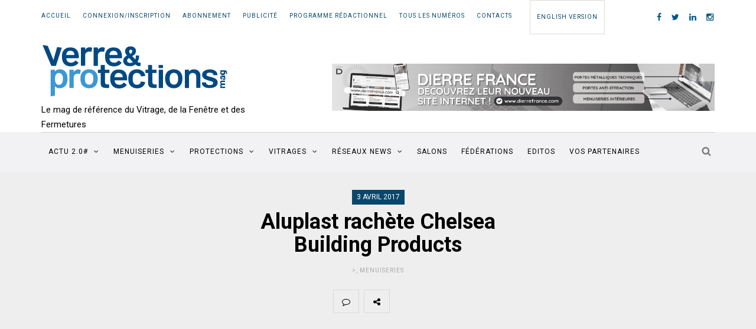

--- FILE ---
content_type: text/html; charset=UTF-8
request_url: https://www.verreetprotections.com/aluplast-rachete-chelsea-building-products/
body_size: 23606
content:
<!DOCTYPE html>
<html lang="fr-FR">
<head>
    <meta name="viewport" content="width=device-width, initial-scale=1.0, maximum-scale=1.0, user-scalable=no" />
    <meta charset="UTF-8" />
    <link rel="profile" href="http://gmpg.org/xfn/11" />
    <link rel="pingback" href="https://www.verreetprotections.com/xmlrpc.php" />
    		<style type="text/css">
					.heateor_sss_button_instagram span.heateor_sss_svg,a.heateor_sss_instagram span.heateor_sss_svg{background:radial-gradient(circle at 30% 107%,#fdf497 0,#fdf497 5%,#fd5949 45%,#d6249f 60%,#285aeb 90%)}
											.heateor_sss_horizontal_sharing .heateor_sss_svg,.heateor_sss_standard_follow_icons_container .heateor_sss_svg{
							color: #fff;
						border-width: 0px;
			border-style: solid;
			border-color: transparent;
		}
					.heateor_sss_horizontal_sharing .heateorSssTCBackground{
				color:#666;
			}
					.heateor_sss_horizontal_sharing span.heateor_sss_svg:hover,.heateor_sss_standard_follow_icons_container span.heateor_sss_svg:hover{
						border-color: transparent;
		}
		.heateor_sss_vertical_sharing span.heateor_sss_svg,.heateor_sss_floating_follow_icons_container span.heateor_sss_svg{
							color: #fff;
						border-width: 0px;
			border-style: solid;
			border-color: transparent;
		}
				.heateor_sss_vertical_sharing .heateorSssTCBackground{
			color:#666;
		}
						.heateor_sss_vertical_sharing span.heateor_sss_svg:hover,.heateor_sss_floating_follow_icons_container span.heateor_sss_svg:hover{
						border-color: transparent;
		}
		@media screen and (max-width:783px) {.heateor_sss_vertical_sharing{display:none!important}}@media screen and (min-width:783px){
.heateor_sss_SMS_count, .heateorSssSMSBackground{
    display: none !important;
}
.heateor_sss_email_count, .heateorSssEmailBackground{
    display: none !important;
}
}		</style>
		<meta name='robots' content='index, follow, max-image-preview:large, max-snippet:-1, max-video-preview:-1' />

	<!-- This site is optimized with the Yoast SEO plugin v21.8 - https://yoast.com/wordpress/plugins/seo/ -->
	<title>Aluplast rachète Chelsea Building Products - Verre &amp; protections.com</title><link rel="preload" as="style" href="https://fonts.googleapis.com/css?family=Roboto%3A400%2C400italic%2C700%2C700italic%7CRoboto%3A400%2C400italic%2C700%2C700italic%7CRoboto&#038;display=swap" /><link rel="stylesheet" href="https://fonts.googleapis.com/css?family=Roboto%3A400%2C400italic%2C700%2C700italic%7CRoboto%3A400%2C400italic%2C700%2C700italic%7CRoboto&#038;display=swap" media="print" onload="this.media='all'" /><noscript><link rel="stylesheet" href="https://fonts.googleapis.com/css?family=Roboto%3A400%2C400italic%2C700%2C700italic%7CRoboto%3A400%2C400italic%2C700%2C700italic%7CRoboto&#038;display=swap" /></noscript><link rel="stylesheet" href="https://www.verreetprotections.com/wp-content/cache/min/1/f4169cb70c3bc44cde604c8296fc05af.css" media="all" data-minify="1" />
	<link rel="canonical" href="https://www.verreetprotections.com/aluplast-rachete-chelsea-building-products/" />
	<meta property="og:locale" content="fr_FR" />
	<meta property="og:type" content="article" />
	<meta property="og:title" content="Aluplast rachète Chelsea Building Products - Verre &amp; protections.com" />
	<meta property="og:description" content="Aluplast, entreprise familiale dont le siège social est situé à Karlsruhe en Allemagne, vient d’acquérir Chelsea Building Products. Chelsea Building Products continuera à fonctionner de façon indépendante, en maintenant son identité actuelle à Oakmont, en Pennsylvanie. Aluplast s&#039;appuiera sur la..." />
	<meta property="og:url" content="https://www.verreetprotections.com/aluplast-rachete-chelsea-building-products/" />
	<meta property="og:site_name" content="Verre &amp; protections.com" />
	<meta property="article:publisher" content="https://www.facebook.com/verreetprotections/" />
	<meta property="article:published_time" content="2017-04-03T11:38:04+00:00" />
	<meta property="article:modified_time" content="2017-04-04T20:19:33+00:00" />
	<meta property="og:image" content="https://www.verreetprotections.com/wp-content/uploads/2017/04/Chelsea.jpg" />
	<meta property="og:image:width" content="478" />
	<meta property="og:image:height" content="278" />
	<meta property="og:image:type" content="image/jpeg" />
	<meta name="author" content="Quentin (Webmaster)" />
	<meta name="twitter:card" content="summary_large_image" />
	<meta name="twitter:creator" content="@VerreProtection" />
	<meta name="twitter:site" content="@VerreProtection" />
	<meta name="twitter:label1" content="Écrit par" />
	<meta name="twitter:data1" content="Quentin (Webmaster)" />
	<meta name="twitter:label2" content="Durée de lecture estimée" />
	<meta name="twitter:data2" content="2 minutes" />
	<script type="application/ld+json" class="yoast-schema-graph">{"@context":"https://schema.org","@graph":[{"@type":"WebPage","@id":"https://www.verreetprotections.com/aluplast-rachete-chelsea-building-products/","url":"https://www.verreetprotections.com/aluplast-rachete-chelsea-building-products/","name":"Aluplast rachète Chelsea Building Products - Verre &amp; protections.com","isPartOf":{"@id":"https://www.verreetprotections.com/#website"},"primaryImageOfPage":{"@id":"https://www.verreetprotections.com/aluplast-rachete-chelsea-building-products/#primaryimage"},"image":{"@id":"https://www.verreetprotections.com/aluplast-rachete-chelsea-building-products/#primaryimage"},"thumbnailUrl":"https://www.verreetprotections.com/wp-content/uploads/2017/04/Chelsea.jpg","datePublished":"2017-04-03T11:38:04+00:00","dateModified":"2017-04-04T20:19:33+00:00","author":{"@id":"https://www.verreetprotections.com/#/schema/person/9d5194133e46d0bcb8388bf73fe16420"},"breadcrumb":{"@id":"https://www.verreetprotections.com/aluplast-rachete-chelsea-building-products/#breadcrumb"},"inLanguage":"fr-FR","potentialAction":[{"@type":"ReadAction","target":["https://www.verreetprotections.com/aluplast-rachete-chelsea-building-products/"]}]},{"@type":"ImageObject","inLanguage":"fr-FR","@id":"https://www.verreetprotections.com/aluplast-rachete-chelsea-building-products/#primaryimage","url":"https://www.verreetprotections.com/wp-content/uploads/2017/04/Chelsea.jpg","contentUrl":"https://www.verreetprotections.com/wp-content/uploads/2017/04/Chelsea.jpg","width":478,"height":278},{"@type":"BreadcrumbList","@id":"https://www.verreetprotections.com/aluplast-rachete-chelsea-building-products/#breadcrumb","itemListElement":[{"@type":"ListItem","position":1,"name":"Accueil","item":"https://www.verreetprotections.com/"},{"@type":"ListItem","position":2,"name":"Aluplast rachète Chelsea Building Products"}]},{"@type":"WebSite","@id":"https://www.verreetprotections.com/#website","url":"https://www.verreetprotections.com/","name":"Verre &amp; protections.com","description":"Le mag de référence du Vitrage, de la Fenêtre et des Fermetures","potentialAction":[{"@type":"SearchAction","target":{"@type":"EntryPoint","urlTemplate":"https://www.verreetprotections.com/?s={search_term_string}"},"query-input":"required name=search_term_string"}],"inLanguage":"fr-FR"},{"@type":"Person","@id":"https://www.verreetprotections.com/#/schema/person/9d5194133e46d0bcb8388bf73fe16420","name":"Quentin (Webmaster)","image":{"@type":"ImageObject","inLanguage":"fr-FR","@id":"https://www.verreetprotections.com/#/schema/person/image/","url":"https://secure.gravatar.com/avatar/b083226782395f376ce5e8c413210706?s=96&d=mm&r=g","contentUrl":"https://secure.gravatar.com/avatar/b083226782395f376ce5e8c413210706?s=96&d=mm&r=g","caption":"Quentin (Webmaster)"},"url":"https://www.verreetprotections.com/author/quentin/"}]}</script>
	<!-- / Yoast SEO plugin. -->


<link rel='dns-prefetch' href='//fonts.googleapis.com' />
<link href='https://fonts.gstatic.com' crossorigin rel='preconnect' />
<link rel="alternate" type="application/rss+xml" title="Verre &amp; protections.com &raquo; Flux" href="https://www.verreetprotections.com/feed/" />
<link rel="alternate" type="application/rss+xml" title="Verre &amp; protections.com &raquo; Flux des commentaires" href="https://www.verreetprotections.com/comments/feed/" />
<link rel="alternate" type="application/rss+xml" title="Verre &amp; protections.com &raquo; Aluplast rachète Chelsea Building Products Flux des commentaires" href="https://www.verreetprotections.com/aluplast-rachete-chelsea-building-products/feed/" />

<style id='wp-emoji-styles-inline-css' type='text/css'>

	img.wp-smiley, img.emoji {
		display: inline !important;
		border: none !important;
		box-shadow: none !important;
		height: 1em !important;
		width: 1em !important;
		margin: 0 0.07em !important;
		vertical-align: -0.1em !important;
		background: none !important;
		padding: 0 !important;
	}
</style>

<style id='classic-theme-styles-inline-css' type='text/css'>
/*! This file is auto-generated */
.wp-block-button__link{color:#fff;background-color:#32373c;border-radius:9999px;box-shadow:none;text-decoration:none;padding:calc(.667em + 2px) calc(1.333em + 2px);font-size:1.125em}.wp-block-file__button{background:#32373c;color:#fff;text-decoration:none}
</style>
<style id='global-styles-inline-css' type='text/css'>
body{--wp--preset--color--black: #000000;--wp--preset--color--cyan-bluish-gray: #abb8c3;--wp--preset--color--white: #ffffff;--wp--preset--color--pale-pink: #f78da7;--wp--preset--color--vivid-red: #cf2e2e;--wp--preset--color--luminous-vivid-orange: #ff6900;--wp--preset--color--luminous-vivid-amber: #fcb900;--wp--preset--color--light-green-cyan: #7bdcb5;--wp--preset--color--vivid-green-cyan: #00d084;--wp--preset--color--pale-cyan-blue: #8ed1fc;--wp--preset--color--vivid-cyan-blue: #0693e3;--wp--preset--color--vivid-purple: #9b51e0;--wp--preset--gradient--vivid-cyan-blue-to-vivid-purple: linear-gradient(135deg,rgba(6,147,227,1) 0%,rgb(155,81,224) 100%);--wp--preset--gradient--light-green-cyan-to-vivid-green-cyan: linear-gradient(135deg,rgb(122,220,180) 0%,rgb(0,208,130) 100%);--wp--preset--gradient--luminous-vivid-amber-to-luminous-vivid-orange: linear-gradient(135deg,rgba(252,185,0,1) 0%,rgba(255,105,0,1) 100%);--wp--preset--gradient--luminous-vivid-orange-to-vivid-red: linear-gradient(135deg,rgba(255,105,0,1) 0%,rgb(207,46,46) 100%);--wp--preset--gradient--very-light-gray-to-cyan-bluish-gray: linear-gradient(135deg,rgb(238,238,238) 0%,rgb(169,184,195) 100%);--wp--preset--gradient--cool-to-warm-spectrum: linear-gradient(135deg,rgb(74,234,220) 0%,rgb(151,120,209) 20%,rgb(207,42,186) 40%,rgb(238,44,130) 60%,rgb(251,105,98) 80%,rgb(254,248,76) 100%);--wp--preset--gradient--blush-light-purple: linear-gradient(135deg,rgb(255,206,236) 0%,rgb(152,150,240) 100%);--wp--preset--gradient--blush-bordeaux: linear-gradient(135deg,rgb(254,205,165) 0%,rgb(254,45,45) 50%,rgb(107,0,62) 100%);--wp--preset--gradient--luminous-dusk: linear-gradient(135deg,rgb(255,203,112) 0%,rgb(199,81,192) 50%,rgb(65,88,208) 100%);--wp--preset--gradient--pale-ocean: linear-gradient(135deg,rgb(255,245,203) 0%,rgb(182,227,212) 50%,rgb(51,167,181) 100%);--wp--preset--gradient--electric-grass: linear-gradient(135deg,rgb(202,248,128) 0%,rgb(113,206,126) 100%);--wp--preset--gradient--midnight: linear-gradient(135deg,rgb(2,3,129) 0%,rgb(40,116,252) 100%);--wp--preset--font-size--small: 13px;--wp--preset--font-size--medium: 20px;--wp--preset--font-size--large: 36px;--wp--preset--font-size--x-large: 42px;--wp--preset--spacing--20: 0.44rem;--wp--preset--spacing--30: 0.67rem;--wp--preset--spacing--40: 1rem;--wp--preset--spacing--50: 1.5rem;--wp--preset--spacing--60: 2.25rem;--wp--preset--spacing--70: 3.38rem;--wp--preset--spacing--80: 5.06rem;--wp--preset--shadow--natural: 6px 6px 9px rgba(0, 0, 0, 0.2);--wp--preset--shadow--deep: 12px 12px 50px rgba(0, 0, 0, 0.4);--wp--preset--shadow--sharp: 6px 6px 0px rgba(0, 0, 0, 0.2);--wp--preset--shadow--outlined: 6px 6px 0px -3px rgba(255, 255, 255, 1), 6px 6px rgba(0, 0, 0, 1);--wp--preset--shadow--crisp: 6px 6px 0px rgba(0, 0, 0, 1);}:where(.is-layout-flex){gap: 0.5em;}:where(.is-layout-grid){gap: 0.5em;}body .is-layout-flow > .alignleft{float: left;margin-inline-start: 0;margin-inline-end: 2em;}body .is-layout-flow > .alignright{float: right;margin-inline-start: 2em;margin-inline-end: 0;}body .is-layout-flow > .aligncenter{margin-left: auto !important;margin-right: auto !important;}body .is-layout-constrained > .alignleft{float: left;margin-inline-start: 0;margin-inline-end: 2em;}body .is-layout-constrained > .alignright{float: right;margin-inline-start: 2em;margin-inline-end: 0;}body .is-layout-constrained > .aligncenter{margin-left: auto !important;margin-right: auto !important;}body .is-layout-constrained > :where(:not(.alignleft):not(.alignright):not(.alignfull)){max-width: var(--wp--style--global--content-size);margin-left: auto !important;margin-right: auto !important;}body .is-layout-constrained > .alignwide{max-width: var(--wp--style--global--wide-size);}body .is-layout-flex{display: flex;}body .is-layout-flex{flex-wrap: wrap;align-items: center;}body .is-layout-flex > *{margin: 0;}body .is-layout-grid{display: grid;}body .is-layout-grid > *{margin: 0;}:where(.wp-block-columns.is-layout-flex){gap: 2em;}:where(.wp-block-columns.is-layout-grid){gap: 2em;}:where(.wp-block-post-template.is-layout-flex){gap: 1.25em;}:where(.wp-block-post-template.is-layout-grid){gap: 1.25em;}.has-black-color{color: var(--wp--preset--color--black) !important;}.has-cyan-bluish-gray-color{color: var(--wp--preset--color--cyan-bluish-gray) !important;}.has-white-color{color: var(--wp--preset--color--white) !important;}.has-pale-pink-color{color: var(--wp--preset--color--pale-pink) !important;}.has-vivid-red-color{color: var(--wp--preset--color--vivid-red) !important;}.has-luminous-vivid-orange-color{color: var(--wp--preset--color--luminous-vivid-orange) !important;}.has-luminous-vivid-amber-color{color: var(--wp--preset--color--luminous-vivid-amber) !important;}.has-light-green-cyan-color{color: var(--wp--preset--color--light-green-cyan) !important;}.has-vivid-green-cyan-color{color: var(--wp--preset--color--vivid-green-cyan) !important;}.has-pale-cyan-blue-color{color: var(--wp--preset--color--pale-cyan-blue) !important;}.has-vivid-cyan-blue-color{color: var(--wp--preset--color--vivid-cyan-blue) !important;}.has-vivid-purple-color{color: var(--wp--preset--color--vivid-purple) !important;}.has-black-background-color{background-color: var(--wp--preset--color--black) !important;}.has-cyan-bluish-gray-background-color{background-color: var(--wp--preset--color--cyan-bluish-gray) !important;}.has-white-background-color{background-color: var(--wp--preset--color--white) !important;}.has-pale-pink-background-color{background-color: var(--wp--preset--color--pale-pink) !important;}.has-vivid-red-background-color{background-color: var(--wp--preset--color--vivid-red) !important;}.has-luminous-vivid-orange-background-color{background-color: var(--wp--preset--color--luminous-vivid-orange) !important;}.has-luminous-vivid-amber-background-color{background-color: var(--wp--preset--color--luminous-vivid-amber) !important;}.has-light-green-cyan-background-color{background-color: var(--wp--preset--color--light-green-cyan) !important;}.has-vivid-green-cyan-background-color{background-color: var(--wp--preset--color--vivid-green-cyan) !important;}.has-pale-cyan-blue-background-color{background-color: var(--wp--preset--color--pale-cyan-blue) !important;}.has-vivid-cyan-blue-background-color{background-color: var(--wp--preset--color--vivid-cyan-blue) !important;}.has-vivid-purple-background-color{background-color: var(--wp--preset--color--vivid-purple) !important;}.has-black-border-color{border-color: var(--wp--preset--color--black) !important;}.has-cyan-bluish-gray-border-color{border-color: var(--wp--preset--color--cyan-bluish-gray) !important;}.has-white-border-color{border-color: var(--wp--preset--color--white) !important;}.has-pale-pink-border-color{border-color: var(--wp--preset--color--pale-pink) !important;}.has-vivid-red-border-color{border-color: var(--wp--preset--color--vivid-red) !important;}.has-luminous-vivid-orange-border-color{border-color: var(--wp--preset--color--luminous-vivid-orange) !important;}.has-luminous-vivid-amber-border-color{border-color: var(--wp--preset--color--luminous-vivid-amber) !important;}.has-light-green-cyan-border-color{border-color: var(--wp--preset--color--light-green-cyan) !important;}.has-vivid-green-cyan-border-color{border-color: var(--wp--preset--color--vivid-green-cyan) !important;}.has-pale-cyan-blue-border-color{border-color: var(--wp--preset--color--pale-cyan-blue) !important;}.has-vivid-cyan-blue-border-color{border-color: var(--wp--preset--color--vivid-cyan-blue) !important;}.has-vivid-purple-border-color{border-color: var(--wp--preset--color--vivid-purple) !important;}.has-vivid-cyan-blue-to-vivid-purple-gradient-background{background: var(--wp--preset--gradient--vivid-cyan-blue-to-vivid-purple) !important;}.has-light-green-cyan-to-vivid-green-cyan-gradient-background{background: var(--wp--preset--gradient--light-green-cyan-to-vivid-green-cyan) !important;}.has-luminous-vivid-amber-to-luminous-vivid-orange-gradient-background{background: var(--wp--preset--gradient--luminous-vivid-amber-to-luminous-vivid-orange) !important;}.has-luminous-vivid-orange-to-vivid-red-gradient-background{background: var(--wp--preset--gradient--luminous-vivid-orange-to-vivid-red) !important;}.has-very-light-gray-to-cyan-bluish-gray-gradient-background{background: var(--wp--preset--gradient--very-light-gray-to-cyan-bluish-gray) !important;}.has-cool-to-warm-spectrum-gradient-background{background: var(--wp--preset--gradient--cool-to-warm-spectrum) !important;}.has-blush-light-purple-gradient-background{background: var(--wp--preset--gradient--blush-light-purple) !important;}.has-blush-bordeaux-gradient-background{background: var(--wp--preset--gradient--blush-bordeaux) !important;}.has-luminous-dusk-gradient-background{background: var(--wp--preset--gradient--luminous-dusk) !important;}.has-pale-ocean-gradient-background{background: var(--wp--preset--gradient--pale-ocean) !important;}.has-electric-grass-gradient-background{background: var(--wp--preset--gradient--electric-grass) !important;}.has-midnight-gradient-background{background: var(--wp--preset--gradient--midnight) !important;}.has-small-font-size{font-size: var(--wp--preset--font-size--small) !important;}.has-medium-font-size{font-size: var(--wp--preset--font-size--medium) !important;}.has-large-font-size{font-size: var(--wp--preset--font-size--large) !important;}.has-x-large-font-size{font-size: var(--wp--preset--font-size--x-large) !important;}
.wp-block-navigation a:where(:not(.wp-element-button)){color: inherit;}
:where(.wp-block-post-template.is-layout-flex){gap: 1.25em;}:where(.wp-block-post-template.is-layout-grid){gap: 1.25em;}
:where(.wp-block-columns.is-layout-flex){gap: 2em;}:where(.wp-block-columns.is-layout-grid){gap: 2em;}
.wp-block-pullquote{font-size: 1.5em;line-height: 1.6;}
</style>



<style id='wp-polls-inline-css' type='text/css'>
.wp-polls .pollbar {
	margin: 1px;
	font-size: 10px;
	line-height: 12px;
	height: 12px;
	background-image: url('https://www.verreetprotections.com/wp-content/plugins/wp-polls/images/default/pollbg.gif');
	border: 1px solid #c8c8c8;
}

</style>



















<style id='rocket-lazyload-inline-css' type='text/css'>
.rll-youtube-player{position:relative;padding-bottom:56.23%;height:0;overflow:hidden;max-width:100%;}.rll-youtube-player:focus-within{outline: 2px solid currentColor;outline-offset: 5px;}.rll-youtube-player iframe{position:absolute;top:0;left:0;width:100%;height:100%;z-index:100;background:0 0}.rll-youtube-player img{bottom:0;display:block;left:0;margin:auto;max-width:100%;width:100%;position:absolute;right:0;top:0;border:none;height:auto;-webkit-transition:.4s all;-moz-transition:.4s all;transition:.4s all}.rll-youtube-player img:hover{-webkit-filter:brightness(75%)}.rll-youtube-player .play{height:100%;width:100%;left:0;top:0;position:absolute;background:url(https://www.verreetprotections.com/wp-content/plugins/wp-rocket/assets/img/youtube.png) no-repeat center;background-color: transparent !important;cursor:pointer;border:none;}
</style>
<link rel='stylesheet' id='ws-plugin--s2member-css' href='https://www.verreetprotections.com/wp-content/plugins/s2member/s2member-o.php?ws_plugin__s2member_css=1&#038;qcABC=1&#038;ver=230815-3511573277' type='text/css' media='all' />

<style data-related="n2-ss-2">div#n2-ss-2 .n2-ss-slider-1{display:grid;position:relative;}div#n2-ss-2 .n2-ss-slider-2{display:grid;position:relative;overflow:hidden;padding:0px 0px 0px 0px;border:0px solid RGBA(62,62,62,1);border-radius:0px;background-clip:padding-box;background-repeat:repeat;background-position:50% 50%;background-size:cover;background-attachment:scroll;z-index:1;}div#n2-ss-2:not(.n2-ss-loaded) .n2-ss-slider-2{background-image:none !important;}div#n2-ss-2 .n2-ss-slider-3{display:grid;grid-template-areas:'cover';position:relative;overflow:hidden;z-index:10;}div#n2-ss-2 .n2-ss-slider-3 > *{grid-area:cover;}div#n2-ss-2 .n2-ss-slide-backgrounds,div#n2-ss-2 .n2-ss-slider-3 > .n2-ss-divider{position:relative;}div#n2-ss-2 .n2-ss-slide-backgrounds{z-index:10;}div#n2-ss-2 .n2-ss-slide-backgrounds > *{overflow:hidden;}div#n2-ss-2 .n2-ss-slide-background{transform:translateX(-100000px);}div#n2-ss-2 .n2-ss-slider-4{place-self:center;position:relative;width:100%;height:100%;z-index:20;display:grid;grid-template-areas:'slide';}div#n2-ss-2 .n2-ss-slider-4 > *{grid-area:slide;}div#n2-ss-2.n2-ss-full-page--constrain-ratio .n2-ss-slider-4{height:auto;}div#n2-ss-2 .n2-ss-slide{display:grid;place-items:center;grid-auto-columns:100%;position:relative;z-index:20;-webkit-backface-visibility:hidden;transform:translateX(-100000px);}div#n2-ss-2 .n2-ss-slide{perspective:1000px;}div#n2-ss-2 .n2-ss-slide-active{z-index:21;}.n2-ss-background-animation{position:absolute;top:0;left:0;width:100%;height:100%;z-index:3;}div#n2-ss-2 .n2-ss-slide-limiter{max-width:605px;}div#n2-ss-2 .n-uc-5UjuSj9YmgvA{padding:10px 10px 10px 10px}div#n2-ss-2 .n-uc-4V7CqxT7yNMQ{padding:10px 10px 10px 10px}div#n2-ss-2 .n-uc-ox7SabsLnXVa{padding:10px 10px 10px 10px}@media (min-width: 1200px){div#n2-ss-2 [data-hide-desktopportrait="1"]{display: none !important;}}@media (orientation: landscape) and (max-width: 1199px) and (min-width: 901px),(orientation: portrait) and (max-width: 1199px) and (min-width: 701px){div#n2-ss-2 [data-hide-tabletportrait="1"]{display: none !important;}}@media (orientation: landscape) and (max-width: 900px),(orientation: portrait) and (max-width: 700px){div#n2-ss-2 [data-hide-mobileportrait="1"]{display: none !important;}}</style>
<script type="text/javascript" src="https://www.verreetprotections.com/wp-includes/js/jquery/jquery.min.js?ver=3.7.1" id="jquery-core-js"></script>
<script type="text/javascript" src="https://www.verreetprotections.com/wp-includes/js/jquery/jquery-migrate.min.js?ver=3.4.1" id="jquery-migrate-js"></script>
<script type="text/javascript" src="https://www.verreetprotections.com/wp-content/plugins/meta-widget-customizer/meta-widget-customizer.js?ver=ab708ccdbfb615ebd99f9f402d0309db" id="meta-widget-customizer-script-js"></script>
<script type="text/javascript" src="https://www.verreetprotections.com/wp-content/plugins/responsive-lightbox/assets/swipebox/jquery.swipebox.min.js?ver=2.4.6" id="responsive-lightbox-swipebox-js"></script>
<script type="text/javascript" src="https://www.verreetprotections.com/wp-includes/js/underscore.min.js?ver=1.13.4" id="underscore-js"></script>
<script type="text/javascript" src="https://www.verreetprotections.com/wp-content/plugins/responsive-lightbox/assets/infinitescroll/infinite-scroll.pkgd.min.js?ver=ab708ccdbfb615ebd99f9f402d0309db" id="responsive-lightbox-infinite-scroll-js"></script>
<script type="text/javascript" id="responsive-lightbox-js-before">
/* <![CDATA[ */
var rlArgs = {"script":"swipebox","selector":"lightbox","customEvents":"","activeGalleries":true,"animation":true,"hideCloseButtonOnMobile":false,"removeBarsOnMobile":false,"hideBars":true,"hideBarsDelay":5000,"videoMaxWidth":1080,"useSVG":true,"loopAtEnd":false,"woocommerce_gallery":false,"ajaxurl":"https:\/\/www.verreetprotections.com\/wp-admin\/admin-ajax.php","nonce":"95952b6458","preview":false,"postId":14303,"scriptExtension":false};
/* ]]> */
</script>
<script type="text/javascript" src="https://www.verreetprotections.com/wp-content/plugins/responsive-lightbox/js/front.js?ver=2.4.6" id="responsive-lightbox-js"></script>
<script type="text/javascript" id="login-with-ajax-js-extra">
/* <![CDATA[ */
var LWA = {"ajaxurl":"https:\/\/www.verreetprotections.com\/wp-admin\/admin-ajax.php","off":""};
/* ]]> */
</script>
<script type="text/javascript" src="https://www.verreetprotections.com/wp-content/plugins/login-with-ajax/templates/login-with-ajax.legacy.min.js?ver=4.1" id="login-with-ajax-js"></script>
<script type="text/javascript" src="https://www.verreetprotections.com/wp-content/themes/armonioso-child/js/js-skin.js?ver=ab708ccdbfb615ebd99f9f402d0309db" id="js-skin-js"></script>
<link rel="https://api.w.org/" href="https://www.verreetprotections.com/wp-json/" /><link rel="alternate" type="application/json" href="https://www.verreetprotections.com/wp-json/wp/v2/posts/14303" /><link rel="EditURI" type="application/rsd+xml" title="RSD" href="https://www.verreetprotections.com/xmlrpc.php?rsd" />

<link rel='shortlink' href='https://www.verreetprotections.com/?p=14303' />
<link rel="alternate" type="application/json+oembed" href="https://www.verreetprotections.com/wp-json/oembed/1.0/embed?url=https%3A%2F%2Fwww.verreetprotections.com%2Faluplast-rachete-chelsea-building-products%2F" />
<link rel="alternate" type="text/xml+oembed" href="https://www.verreetprotections.com/wp-json/oembed/1.0/embed?url=https%3A%2F%2Fwww.verreetprotections.com%2Faluplast-rachete-chelsea-building-products%2F&#038;format=xml" />
<!-- Global Site Tag (gtag.js) - Google Analytics -->
<script async src="https://www.googletagmanager.com/gtag/js?id=UA-106859433-1"></script>
<script>
  window.dataLayer = window.dataLayer || [];
  function gtag(){dataLayer.push(arguments)};
  gtag('js', new Date());

  gtag('config', 'UA-106859433-1');
</script><style>.post-thumbnail img[src$='.svg'] { width: 100%; height: auto; }</style><script type="text/javascript">
(function(url){
	if(/(?:Chrome\/26\.0\.1410\.63 Safari\/537\.31|WordfenceTestMonBot)/.test(navigator.userAgent)){ return; }
	var addEvent = function(evt, handler) {
		if (window.addEventListener) {
			document.addEventListener(evt, handler, false);
		} else if (window.attachEvent) {
			document.attachEvent('on' + evt, handler);
		}
	};
	var removeEvent = function(evt, handler) {
		if (window.removeEventListener) {
			document.removeEventListener(evt, handler, false);
		} else if (window.detachEvent) {
			document.detachEvent('on' + evt, handler);
		}
	};
	var evts = 'contextmenu dblclick drag dragend dragenter dragleave dragover dragstart drop keydown keypress keyup mousedown mousemove mouseout mouseover mouseup mousewheel scroll'.split(' ');
	var logHuman = function() {
		if (window.wfLogHumanRan) { return; }
		window.wfLogHumanRan = true;
		var wfscr = document.createElement('script');
		wfscr.type = 'text/javascript';
		wfscr.async = true;
		wfscr.src = url + '&r=' + Math.random();
		(document.getElementsByTagName('head')[0]||document.getElementsByTagName('body')[0]).appendChild(wfscr);
		for (var i = 0; i < evts.length; i++) {
			removeEvent(evts[i], logHuman);
		}
	};
	for (var i = 0; i < evts.length; i++) {
		addEvent(evts[i], logHuman);
	}
})('//www.verreetprotections.com/?wordfence_lh=1&hid=D7A584B387065EE5C53659CC2FB18440');
</script><script data-cfasync="false"> var dFlipLocation = "https://www.verreetprotections.com/wp-content/plugins/3d-flipbook-dflip-lite/assets/"; var dFlipWPGlobal = {"text":{"toggleSound":"Turn on\/off Sound","toggleThumbnails":"Toggle Thumbnails","toggleOutline":"Toggle Outline\/Bookmark","previousPage":"Previous Page","nextPage":"Next Page","toggleFullscreen":"Toggle Fullscreen","zoomIn":"Zoom In","zoomOut":"Zoom Out","toggleHelp":"Toggle Help","singlePageMode":"Single Page Mode","doublePageMode":"Double Page Mode","downloadPDFFile":"Download PDF File","gotoFirstPage":"Goto First Page","gotoLastPage":"Goto Last Page","share":"Share","mailSubject":"I wanted you to see this FlipBook","mailBody":"Check out this site {{url}}","loading":"DearFlip: Loading "},"moreControls":"download,pageMode,startPage,endPage,sound","hideControls":"","scrollWheel":"false","backgroundColor":"#777","backgroundImage":"","height":"auto","paddingLeft":"20","paddingRight":"20","controlsPosition":"bottom","duration":800,"soundEnable":"true","enableDownload":"true","enableAnnotation":false,"enableAnalytics":"false","webgl":"true","hard":"none","maxTextureSize":"1600","rangeChunkSize":"524288","zoomRatio":1.5,"stiffness":3,"pageMode":"0","singlePageMode":"0","pageSize":"0","autoPlay":"false","autoPlayDuration":5000,"autoPlayStart":"false","linkTarget":"2","sharePrefix":"dearflip-"};</script><script type="text/javascript" src="https://www.verreetprotections.com/wp-content/plugins/si-captcha-for-wordpress/captcha/si_captcha.js?ver=1769005757"></script>
<!-- begin SI CAPTCHA Anti-Spam - login/register form style -->
<style type="text/css">
.si_captcha_small { width:175px; height:45px; padding-top:10px; padding-bottom:10px; }
.si_captcha_large { width:250px; height:60px; padding-top:10px; padding-bottom:10px; }
img#si_image_com { border-style:none; margin:0; padding-right:5px; float:left; }
img#si_image_reg { border-style:none; margin:0; padding-right:5px; float:left; }
img#si_image_log { border-style:none; margin:0; padding-right:5px; float:left; }
img#si_image_side_login { border-style:none; margin:0; padding-right:5px; float:left; }
img#si_image_checkout { border-style:none; margin:0; padding-right:5px; float:left; }
img#si_image_jetpack { border-style:none; margin:0; padding-right:5px; float:left; }
img#si_image_bbpress_topic { border-style:none; margin:0; padding-right:5px; float:left; }
.si_captcha_refresh { border-style:none; margin:0; vertical-align:bottom; }
div#si_captcha_input { display:block; padding-top:15px; padding-bottom:5px; }
label#si_captcha_code_label { margin:0; }
input#si_captcha_code_input { width:65px; }
p#si_captcha_code_p { clear: left; padding-top:10px; }
.si-captcha-jetpack-error { color:#DC3232; }
</style>
<!-- end SI CAPTCHA Anti-Spam - login/register form style -->
<style type="text/css">.broken_link, a.broken_link {
	text-decoration: line-through;
}</style><link rel="icon" href="https://www.verreetprotections.com/wp-content/uploads/2019/02/cropped-icone-32x32.png" sizes="32x32" />
<link rel="icon" href="https://www.verreetprotections.com/wp-content/uploads/2019/02/cropped-icone-192x192.png" sizes="192x192" />
<link rel="apple-touch-icon" href="https://www.verreetprotections.com/wp-content/uploads/2019/02/cropped-icone-180x180.png" />
<meta name="msapplication-TileImage" content="https://www.verreetprotections.com/wp-content/uploads/2019/02/cropped-icone-270x270.png" />
<noscript><style id="rocket-lazyload-nojs-css">.rll-youtube-player, [data-lazy-src]{display:none !important;}</style></noscript><script>(function(){this._N2=this._N2||{_r:[],_d:[],r:function(){this._r.push(arguments)},d:function(){this._d.push(arguments)}}}).call(window);!function(e,i,o,r){(i=e.match(/(Chrome|Firefox|Safari)\/(\d+)\./))&&("Chrome"==i[1]?r=+i[2]>=32:"Firefox"==i[1]?r=+i[2]>=65:"Safari"==i[1]&&(o=e.match(/Version\/(\d+)/)||e.match(/(\d+)[0-9_]+like Mac/))&&(r=+o[1]>=14),r&&document.documentElement.classList.add("n2webp"))}(navigator.userAgent);</script><script src="https://www.verreetprotections.com/wp-content/plugins/nextend-smart-slider3-pro/Public/SmartSlider3/Application/Frontend/Assets/dist/n2.min.js?ver=b15966d2" defer async></script>
<script src="https://www.verreetprotections.com/wp-content/plugins/nextend-smart-slider3-pro/Public/SmartSlider3/Application/Frontend/Assets/dist/smartslider-frontend.min.js?ver=b15966d2" defer async></script>
<script src="https://www.verreetprotections.com/wp-content/plugins/nextend-smart-slider3-pro/Public/SmartSlider3/Slider/SliderType/Simple/Assets/dist/ss-simple.min.js?ver=b15966d2" defer async></script>
<script>_N2.r('documentReady',function(){_N2.r(["documentReady","smartslider-frontend","ss-simple"],function(){new _N2.SmartSliderSimple('n2-ss-2',{"admin":false,"background.video.mobile":1,"loadingTime":2000,"randomize":{"randomize":0,"randomizeFirst":0},"callbacks":"","alias":{"id":0,"smoothScroll":0,"slideSwitch":0,"scroll":1},"align":"normal","isDelayed":0,"responsive":{"mediaQueries":{"all":false,"desktopportrait":["(min-width: 1200px)"],"tabletportrait":["(orientation: landscape) and (max-width: 1199px) and (min-width: 901px)","(orientation: portrait) and (max-width: 1199px) and (min-width: 701px)"],"mobileportrait":["(orientation: landscape) and (max-width: 900px)","(orientation: portrait) and (max-width: 700px)"]},"base":{"slideOuterWidth":605,"slideOuterHeight":90,"sliderWidth":605,"sliderHeight":90,"slideWidth":605,"slideHeight":90},"hideOn":{"desktopLandscape":false,"desktopPortrait":false,"tabletLandscape":false,"tabletPortrait":false,"mobileLandscape":false,"mobilePortrait":false},"onResizeEnabled":true,"type":"auto","sliderHeightBasedOn":"real","focusUser":1,"focusEdge":"auto","breakpoints":[{"device":"tabletPortrait","type":"max-screen-width","portraitWidth":1199,"landscapeWidth":1199},{"device":"mobilePortrait","type":"max-screen-width","portraitWidth":700,"landscapeWidth":900}],"enabledDevices":{"desktopLandscape":0,"desktopPortrait":1,"tabletLandscape":0,"tabletPortrait":1,"mobileLandscape":0,"mobilePortrait":1},"sizes":{"desktopPortrait":{"width":605,"height":90,"max":3000,"min":605},"tabletPortrait":{"width":605,"height":90,"customHeight":false,"max":1199,"min":605},"mobilePortrait":{"width":320,"height":47,"customHeight":false,"max":900,"min":320}},"overflowHiddenPage":0,"focus":{"offsetTop":"#wpadminbar","offsetBottom":""}},"controls":{"mousewheel":0,"touch":"0","keyboard":0,"blockCarouselInteraction":1},"playWhenVisible":1,"playWhenVisibleAt":0.5,"lazyLoad":0,"lazyLoadNeighbor":0,"blockrightclick":0,"maintainSession":0,"autoplay":{"enabled":1,"start":1,"duration":6000,"autoplayLoop":1,"allowReStart":0,"pause":{"click":1,"mouse":"0","mediaStarted":1},"resume":{"click":0,"mouse":"0","mediaEnded":1,"slidechanged":0},"interval":1,"intervalModifier":"loop","intervalSlide":"current"},"perspective":1000,"layerMode":{"playOnce":0,"playFirstLayer":1,"mode":"skippable","inAnimation":"mainInEnd"},"parallax":{"enabled":1,"mobile":0,"is3D":0,"animate":1,"horizontal":"mouse","vertical":"mouse","origin":"slider","scrollmove":"both"},"postBackgroundAnimations":0,"bgAnimations":0,"mainanimation":{"type":"horizontal","duration":200,"delay":0,"ease":"easeInSine","shiftedBackgroundAnimation":"auto"},"carousel":1,"initCallbacks":function(){}})})});</script></head>
<body class="post-template-default single single-post postid-14303 single-format-standard blog-slider-enable blog-enable-dropcaps blog-enable-images-animations">



            <div class="header-menu-bg menu_white">
      <div class="header-menu">
        <div class="container">
          <div class="row">
              <div class="col-md-6">
              <div class="menu-top-menu-container-toggle"></div>
              <div class="menu-top-container"><ul id="menu-top" class="links"><li id="menu-item-14612" class="menu-item menu-item-type-custom menu-item-object-custom menu-item-14612"><a href="/">Accueil</a></li>
<li id="menu-item-14613" class="menu-item menu-item-type-custom menu-item-object-custom menu-item-14613"><a href="/wp-login.php">Connexion/Inscription</a></li>
<li id="menu-item-14620" class="menu-item menu-item-type-post_type menu-item-object-page menu-item-14620"><a href="https://www.verreetprotections.com/club-premium-un-abonnement-unique-pour-tous-les-supports/">Abonnement</a></li>
<li id="menu-item-14622" class="menu-item menu-item-type-post_type menu-item-object-page menu-item-14622"><a href="https://www.verreetprotections.com/tarifs-de-publicite-2/">Publicité</a></li>
<li id="menu-item-14623" class="menu-item menu-item-type-post_type menu-item-object-page menu-item-14623"><a href="https://www.verreetprotections.com/programme-redactionnel/">Programme rédactionnel</a></li>
<li id="menu-item-30988" class="menu-item menu-item-type-taxonomy menu-item-object-category menu-item-30988"><a href="https://www.verreetprotections.com/category/archives/">Tous les numéros</a></li>
<li id="menu-item-14741" class="menu-item menu-item-type-post_type menu-item-object-page menu-item-14741"><a href="https://www.verreetprotections.com/contact/">Contacts</a></li>
<li id="menu-item-37867" class="imagedroite menu-item menu-item-type-post_type menu-item-object-page menu-item-37867"><a href="https://www.verreetprotections.com/english-version/">English Version</a></li>
</ul></div>            </div>
            <div class="col-md-6">
               
                <div class="header-info-text"><a href="https://www.facebook.com/Verre-Protections-Magazine-553426344683287/?fref=ts" target="_blank" class="a-facebook"><i class="fa fa-facebook"></i></a><a href="https://twitter.com/VerreProtection?lang=fr" target="_blank" class="a-twitter"><i class="fa fa-twitter"></i></a><a href="https://fr.linkedin.com/company/verre-&#038;-protections-magazine" target="_blank" class="a-linkedin"><i class="fa fa-linkedin"></i></a><a href="https://www.instagram.com/verreetprotections/" target="_blank" class="a-instagram"><i class="fa fa-instagram"></i></a></div>            </div>
          </div>
        </div>
      </div>
    </div>
    
    <header>
        <div class="container header-logo-left">
            <div class="row">
                <div class="col-md-12">

                    <div class="header-left">
                            <div class="logo">
    <a class="logo-link" href="https://www.verreetprotections.com/"><img src="data:image/svg+xml,%3Csvg%20xmlns='http://www.w3.org/2000/svg'%20viewBox='0%200%200%200'%3E%3C/svg%3E" alt="Verre &amp; protections.com" data-lazy-src="https://www.verreetprotections.com/wp-content/uploads/2020/01/Logo-VPM_2020-2.svg"><noscript><img src="https://www.verreetprotections.com/wp-content/uploads/2020/01/Logo-VPM_2020-2.svg" alt="Verre &amp; protections.com"></noscript></a>
    <div class="header-blog-info">Le mag de référence du Vitrage, de la Fenêtre et des Fermetures</div>    </div>
                        </div>

                    <div class="header-center">
                                            </div>

                    <div class="header-right">
                        
                        <div class="smartslider">
                            <div class="n2-section-smartslider fitvidsignore " data-ssid="2" tabindex="0" role="region" aria-label="Diaporama"><div id="n2-ss-2-align" class="n2-ss-align"><div class="n2-padding"><div id="n2-ss-2" data-creator="Smart Slider 3" data-responsive="auto" class="n2-ss-slider n2-ow n2-has-hover n2notransition  ">
        <div class="n2-ss-slider-1 n2_ss__touch_element n2-ow">
            <div class="n2-ss-slider-2 n2-ow">
                                                <div class="n2-ss-slider-3 n2-ow">

                    <div class="n2-ss-slide-backgrounds n2-ow-all"><div class="n2-ss-slide-background" data-public-id="1" data-mode="fit"><div class="n2-ss-slide-background-image" data-blur="0" data-opacity="100" data-x="50" data-y="50" data-alt="" data-title=""><picture class="skip-lazy" data-skip-lazy="1"><source srcset="//www.verreetprotections.com/wp-content/uploads/slider/cache/c5a84f72bd01467a38a18fb650ac9bc0/herculepro-novembre2025.webp" type="image/webp" class="skip-lazy" data-skip-lazy="1"><img src="//www.verreetprotections.com/wp-content/uploads/2025/10/herculepro-novembre2025.png.webp" alt="" title="" loading="lazy" class="skip-lazy" data-skip-lazy="1"></picture></div><div data-color="RGBA(255,255,255,0)" style="background-color: RGBA(255,255,255,0);" class="n2-ss-slide-background-color"></div></div><div class="n2-ss-slide-background" data-public-id="2" data-mode="fit"><div class="n2-ss-slide-background-image" data-blur="0" data-opacity="100" data-x="50" data-y="50" data-alt="" data-title=""><picture class="skip-lazy" data-skip-lazy="1"><source srcset="//www.verreetprotections.com/wp-content/uploads/slider/cache/06a2871d17b7f077de2dda056ec017f6/NB2026-VerreEtProtections-605x90px.webp" type="image/webp" class="skip-lazy" data-skip-lazy="1"><img src="//www.verreetprotections.com/wp-content/uploads/slider/cache/b8553070f33986310703f5b1cf3bb854/NB2026-VerreEtProtections-605x90px.jpg" alt="" title="" loading="lazy" class="skip-lazy" data-skip-lazy="1"></picture></div><div data-color="RGBA(255,255,255,0)" style="background-color: RGBA(255,255,255,0);" class="n2-ss-slide-background-color"></div></div><div class="n2-ss-slide-background" data-public-id="3" data-mode="fit"><div class="n2-ss-slide-background-image" data-blur="0" data-opacity="100" data-x="50" data-y="50" data-alt="" data-title=""><picture class="skip-lazy" data-skip-lazy="1"><source srcset="//www.verreetprotections.com/wp-content/uploads/slider/cache/e6da824fddb6bcc5786cbb4aaf297da0/Ban-Dierre-France_VerreProtections.webp" type="image/webp" class="skip-lazy" data-skip-lazy="1"><img src="//www.verreetprotections.com/wp-content/uploads/2025/12/Ban-Dierre-France_VerreProtections.png.webp" alt="" title="" loading="lazy" class="skip-lazy" data-skip-lazy="1"></picture></div><div data-color="RGBA(255,255,255,0)" style="background-color: RGBA(255,255,255,0);" class="n2-ss-slide-background-color"></div></div></div>                    <div class="n2-ss-slider-4 n2-ow">
                        <svg xmlns="http://www.w3.org/2000/svg" viewBox="0 0 605 90" data-related-device="desktopPortrait" class="n2-ow n2-ss-preserve-size n2-ss-preserve-size--slider n2-ss-slide-limiter"></svg><div data-slide-duration="0" data-id="127" data-slide-public-id="1" data-title="herculepro-novembre2025" data-haslink="1" data-href="https://www.herculepro.com/link/" tabindex="0" role="button" data-n2click="url" data-force-pointer="" class="n2-ss-slide n2-ow  n2-ss-slide-127"><div role="note" class="n2-ss-slide--focus">herculepro-novembre2025</div><div class="n2-ss-layers-container n2-ss-slide-limiter n2-ow"><div class="n2-ss-layer n2-ow n-uc-5UjuSj9YmgvA" data-sstype="slide" data-pm="default"></div></div></div><div data-slide-duration="0" data-id="128" data-slide-public-id="2" data-title="NB2026-VerreEtProtections-605x90px" data-haslink="1" data-href="https://visiteurs26.nordbat.com/invitation/code/NBTVPNL01/next" tabindex="0" role="button" data-n2click="url" data-force-pointer="" class="n2-ss-slide n2-ow  n2-ss-slide-128"><div role="note" class="n2-ss-slide--focus">NB2026-VerreEtProtections-605x90px</div><div class="n2-ss-layers-container n2-ss-slide-limiter n2-ow"><div class="n2-ss-layer n2-ow n-uc-4V7CqxT7yNMQ" data-sstype="slide" data-pm="default"></div></div></div><div data-first="1" data-slide-duration="0" data-id="130" data-slide-public-id="3" data-title="Ban-Dierre-France_Verre&amp;Protections" data-haslink="1" data-href="https://dierrefrance.com/" tabindex="0" role="button" data-n2click="url" data-force-pointer="" class="n2-ss-slide n2-ow  n2-ss-slide-130"><div role="note" class="n2-ss-slide--focus">Ban-Dierre-France_Verre&Protections</div><div class="n2-ss-layers-container n2-ss-slide-limiter n2-ow"><div class="n2-ss-layer n2-ow n-uc-ox7SabsLnXVa" data-sstype="slide" data-pm="default"></div></div></div>                    </div>

                                    </div>
            </div>
        </div>
        </div><ss3-loader></ss3-loader></div></div><div class="n2_clear"></div></div>                        </div>

                    </div>
                </div>
            </div>

        </div>
        
        <div class="mainmenu-belowheader mainmenu-uppercase mainmenu-normalfont mainmenu-downarrow menu-center clearfix">
                <div id="navbar" class="navbar navbar-default clearfix">
          
          <div class="navbar-inner">
              <div class="container">
             
                  <div class="navbar-toggle" data-toggle="collapse" data-target=".collapse">
                    Menu                  </div>
                  <div class="navbar-left-wrapper">
                                        <ul class="header-nav">
                                            </ul>
                  </div>
                  <div class="navbar-center-wrapper">
                  <div class="navbar-collapse collapse"><ul id="menu-menu2-1" class="nav"><li id="menu-item-14627" class=" menu-item menu-item-type-taxonomy menu-item-object-category menu-item-has-children"><a href="https://www.verreetprotections.com/category/actu-2-0/">Actu 2.0#</a>
<ul class="sub-menu">
	<li id="menu-item-14628" class=" menu-item menu-item-type-taxonomy menu-item-object-category"><a href="https://www.verreetprotections.com/category/maison-connectee/">Maison connectée</a></li>
	<li id="menu-item-14629" class=" menu-item menu-item-type-taxonomy menu-item-object-category"><a href="https://www.verreetprotections.com/category/logiciels-applications/">Logiciels &amp; Applications</a></li>
</ul>
</li>
<li id="menu-item-571" class=" menu-item menu-item-type-taxonomy menu-item-object-category current-post-ancestor current-menu-parent current-post-parent menu-item-has-children"><a href="https://www.verreetprotections.com/category/menuiseries/">Menuiseries</a>
<ul class="sub-menu">
	<li id="menu-item-573" class=" menu-item menu-item-type-taxonomy menu-item-object-category"><a href="https://www.verreetprotections.com/category/menuiseries/fenetres/">Fenêtres</a></li>
	<li id="menu-item-544" class=" menu-item menu-item-type-taxonomy menu-item-object-category"><a href="https://www.verreetprotections.com/category/menuiseries-verandas/">Vérandas</a></li>
	<li id="menu-item-580" class=" menu-item menu-item-type-taxonomy menu-item-object-category"><a href="https://www.verreetprotections.com/category/menuiseries/machines-pour-la-menuiserie/">Machines pour la menuiserie</a></li>
	<li id="menu-item-575" class=" menu-item menu-item-type-taxonomy menu-item-object-category"><a href="https://www.verreetprotections.com/category/menuiseries/quincaillerie/">Quincaillerie</a></li>
</ul>
</li>
<li id="menu-item-572" class=" menu-item menu-item-type-taxonomy menu-item-object-category menu-item-has-children"><a href="https://www.verreetprotections.com/category/protections/">Protections</a>
<ul class="sub-menu">
	<li id="menu-item-542" class=" menu-item menu-item-type-taxonomy menu-item-object-category"><a href="https://www.verreetprotections.com/category/protections/protections-portes/">Portes d&rsquo;entrée</a></li>
	<li id="menu-item-577" class=" menu-item menu-item-type-taxonomy menu-item-object-category"><a href="https://www.verreetprotections.com/category/protections/portes-de-garage/">Portes de garage</a></li>
	<li id="menu-item-543" class=" menu-item menu-item-type-taxonomy menu-item-object-category"><a href="https://www.verreetprotections.com/category/protections/stores/">Stores et brise-soleil</a></li>
	<li id="menu-item-546" class=" menu-item menu-item-type-taxonomy menu-item-object-category"><a href="https://www.verreetprotections.com/category/protections/volets/">Volets</a></li>
	<li id="menu-item-541" class=" menu-item menu-item-type-taxonomy menu-item-object-category"><a href="https://www.verreetprotections.com/category/protections/portails/">Portails &amp; clôtures</a></li>
	<li id="menu-item-576" class=" menu-item menu-item-type-taxonomy menu-item-object-category"><a href="https://www.verreetprotections.com/category/protections/automatismes/">Automatismes</a></li>
</ul>
</li>
<li id="menu-item-545" class=" menu-item menu-item-type-taxonomy menu-item-object-category menu-item-has-children"><a href="https://www.verreetprotections.com/category/vitrages/">Vitrages</a>
<ul class="sub-menu">
	<li id="menu-item-581" class=" menu-item menu-item-type-taxonomy menu-item-object-category"><a href="https://www.verreetprotections.com/category/vitrages/verres/">Verres</a></li>
	<li id="menu-item-539" class=" menu-item menu-item-type-taxonomy menu-item-object-category"><a href="https://www.verreetprotections.com/category/vitrages/vitrages-energie-solaire/">Energie solaire</a></li>
	<li id="menu-item-540" class=" menu-item menu-item-type-taxonomy menu-item-object-category"><a href="https://www.verreetprotections.com/category/vitrages/vitragesmachines/">Machines pour le verre</a></li>
	<li id="menu-item-578" class=" menu-item menu-item-type-taxonomy menu-item-object-category"><a href="https://www.verreetprotections.com/category/vitrages/films/">Films et traitements</a></li>
	<li id="menu-item-579" class=" menu-item menu-item-type-taxonomy menu-item-object-category"><a href="https://www.verreetprotections.com/category/vitrages/transport-manutention-stockage/">Transport, manutention, stockage</a></li>
</ul>
</li>
<li id="menu-item-677" class=" menu-item menu-item-type-taxonomy menu-item-object-category menu-item-has-children"><a href="https://www.verreetprotections.com/category/reseauxnews/">Réseaux News</a>
<ul class="sub-menu">
	<li id="menu-item-16543" class=" menu-item menu-item-type-taxonomy menu-item-object-category"><a href="https://www.verreetprotections.com/category/grand-prix-des-reseaux/">Grand Prix des Réseaux</a></li>
	<li id="menu-item-747" class=" menu-item menu-item-type-taxonomy menu-item-object-category"><a href="https://www.verreetprotections.com/category/reseauxnews/lactu-des-reseaux/">L&rsquo;actu des réseaux</a></li>
	<li id="menu-item-2400" class=" menu-item menu-item-type-post_type menu-item-object-page"><a href="https://www.verreetprotections.com/les-reseaux-a-la-loupe/">Annuaire des réseaux</a></li>
</ul>
</li>
<li id="menu-item-3256" class=" menu-item menu-item-type-taxonomy menu-item-object-category"><a href="https://www.verreetprotections.com/category/salons/">Salons</a></li>
<li id="menu-item-14801" class=" menu-item menu-item-type-taxonomy menu-item-object-category"><a href="https://www.verreetprotections.com/category/federations/">Fédérations</a></li>
<li id="menu-item-14925" class=" menu-item menu-item-type-taxonomy menu-item-object-category"><a href="https://www.verreetprotections.com/category/editos/">Editos</a></li>
<li id="menu-item-38319" class=" menu-item menu-item-type-post_type menu-item-object-page"><a href="https://www.verreetprotections.com/vos-partenaires/">Vos partenaires</a></li>
</ul></div>                  </div>
                  <div class="navbar-right-wrapper">
                    <div class="search-bar-header">
                      <a class="search-toggle-btn"></a>                    </div>
                  </div>
              </div>
          </div>
          
        </div>
       
    </div>
        
        </header>


	
<div class="content-block">
    <div class="container-fluid container-page-item-title" data-style="">
        <div class="row">
            <div class="col-md-12">
                <div class="page-item-title-single">
                    <div class="post-date">3 avril 2017</div>
                    <h1>Aluplast rachète Chelsea Building Products</h1>
                                                                <div class="post-categories"><a href="https://www.verreetprotections.com/category/26/" rel="category tag">&gt;</a>, <a href="https://www.verreetprotections.com/category/menuiseries/" rel="category tag">Menuiseries</a></div>
                    
                                            <div class="post-info clearfix">

                                                            <div class="post-info-comments"><a href="https://www.verreetprotections.com/aluplast-rachete-chelsea-building-products/#respond"><i class="fa fa-comment-o"></i></a></div>
                                                                                        <div class="post-info-share">
                                    <div class="post-social-wrapper">
	<div class="post-social-title show-social-share">
		<a><i class="fa fa-share-alt"></i></a></div><div class="post-social">
		<a
                title="Share this"
                href="https://www.verreetprotections.com/aluplast-rachete-chelsea-building-products/" data-title="Aluplast rachète Chelsea Building Products"
                class="facebook-share" >
            <i class="fa fa-facebook"></i>
        </a>

        <a
                title="Tweet this"
                href="https://www.verreetprotections.com/aluplast-rachete-chelsea-building-products/"
                data-title="Aluplast rachète Chelsea Building Products"
                class="twitter-share">
            <i class="fa fa-twitter"></i>
        </a>

        <a
                title="Share with Google Plus"
                href="https://www.verreetprotections.com/aluplast-rachete-chelsea-building-products/"
                data-title="Aluplast rachète Chelsea Building Products"
                class="googleplus-share">
            <i class="fa fa-google-plus"></i>
        </a>

        <a
                title="Pin this"
                href="https://www.verreetprotections.com/aluplast-rachete-chelsea-building-products/"
                data-title="Aluplast rachète Chelsea Building Products"
                data-image="https://www.verreetprotections.com/wp-content/uploads/2017/04/Chelsea.jpg"
                class="pinterest-share">
            <i class="fa fa-pinterest"></i>
        </a>

        <!--<a href="http://www.linkedin.com/shareArticle?mini=true&amp;url=https://www.verreetprotections.com/aluplast-rachete-chelsea-building-products/&amp;title=Aluplast rachète Chelsea Building Products&amp;source="><img src="data:image/svg+xml,%3Csvg%20xmlns='http://www.w3.org/2000/svg'%20viewBox='0%200%200%200'%3E%3C/svg%3E" class="shareimg" data-lazy-src="https://www.verreetprotections.com/wp-content/themes/armonioso/images/linkedin-icon.png" /><noscript><img src="https://www.verreetprotections.com/wp-content/themes/armonioso/images/linkedin-icon.png" class="shareimg" /></noscript></a>-->

        <a
                title="Share with LinkedIn"
                href="https://www.verreetprotections.com/aluplast-rachete-chelsea-building-products/"
                data-title="Aluplast rachète Chelsea Building Products"
                class="linkedin-share">
        <i class="fa fa-linkedin"></i>
        </a>

    </div>
	<div class="clear"></div>
</div>                                </div>
                                                    </div>
                                    </div>
            </div>
        </div>
    </div>
    <div class="post-container container">
        <div class="row">
                        <div class="col-md-12 post-single-content">
                <div class="blog-post blog-post-single clearfix">
                    <article id="post-14303" class="post-14303 post type-post status-publish format-standard has-post-thumbnail hentry category-26 category-menuiseries">
                        <div class="post-content-wrapper">

                            
                            <div class="post-content">
                                                                    <div class="blog-post-thumb">

                                        <img width="478" height="278" src="data:image/svg+xml,%3Csvg%20xmlns='http://www.w3.org/2000/svg'%20viewBox='0%200%20478%20278'%3E%3C/svg%3E" class="attachment-armonioso-blog-thumb size-armonioso-blog-thumb wp-post-image" alt="" decoding="async" fetchpriority="high" data-lazy-srcset="https://www.verreetprotections.com/wp-content/uploads/2017/04/Chelsea.jpg 478w, https://www.verreetprotections.com/wp-content/uploads/2017/04/Chelsea-300x174.jpg 300w" data-lazy-sizes="(max-width: 478px) 100vw, 478px" data-lazy-src="https://www.verreetprotections.com/wp-content/uploads/2017/04/Chelsea.jpg" /><noscript><img width="478" height="278" src="https://www.verreetprotections.com/wp-content/uploads/2017/04/Chelsea.jpg" class="attachment-armonioso-blog-thumb size-armonioso-blog-thumb wp-post-image" alt="" decoding="async" fetchpriority="high" srcset="https://www.verreetprotections.com/wp-content/uploads/2017/04/Chelsea.jpg 478w, https://www.verreetprotections.com/wp-content/uploads/2017/04/Chelsea-300x174.jpg 300w" sizes="(max-width: 478px) 100vw, 478px" /></noscript>
                                    </div>
                                                                                                                                
                                    <div class="entry-content">

                                        <p>Aluplast, entreprise familiale dont le siège social est situé à Karlsruhe en Allemagne, vient d’acquérir Chelsea Building Products.<br />
Chelsea Building Products continuera à fonctionner de façon indépendante, en maintenant son identité actuelle à Oakmont, en Pennsylvanie. Aluplast s'appuiera sur la forte réputation de Chelsea, des produits de haute qualité et divers partenariats aux États-Unis.<br />
Avec la fusion de leurs activités professionnelles aux USA, Chelsea et Aluplast formeront une nouvelle offre de produits pour profilés en PVC dans le secteur de la construction pour le marché américain.</p>
<p>Aluplast est le fournisseur leader de profilés de fenêtres en PVC à l'échelle internationale et a développé des gammes de profilés de fenêtres, pour de nombreux marchés spécifiques. En 1982, Manfred J. Seitz a fondé l'entreprise à Ettlingen, dans le sud de l'Allemagne. Celle-ci continue d'être une entreprise familiale importante et un acteur mondial avec 24 bureaux de vente et des usines de production à travers le monde. Aluplast souhaite promouvoir une philosophie gagnante qui est composée de quatre éléments directeurs: l'innovation, le partenariat, la flexibilité et la compatibilité.</p>
<p><em>« Tout le monde chez Chelsea attend avec impatience ce partenariat avec cette société d’envergure internationale »,</em> a déclaré Peter Dewil, PDG de Chelsea Building Products. «Cela nous apportera une expertise et une avancée technologique supplémentaires, afin de l'intégrer à nos process industriels actuels. Elle complètera également notre philosophie d'innovation de produits et d'amélioration continue, et renforcera notre capacité de fournir à nos clients, les avantages spécifiques de nos deux sociétés ».</p>
<p>Dirk Seitz, PDG d'Aluplast, a ajouté quant à lui: <em>«Nous voyons en Chelsea, la pierre angulaire de notre stratégie mondiale. Ce partenariat, ainsi que l'expérience et la connaissance du marché que Chelsea nous apporte, nous permettront de construire une solide plate-forme pour une croissance importante aux États-Unis. Nous sommes ravis de combiner nos efforts communs afin d’atteindre des objectifs stratégiques ambitieux à long terme. »</em></p>
<p><span class="encadrebastitre">À propos de Chelsea Building Products:</span><br />
Avec 250 employés et un chiffre d’affaires de 70 Mio de $, Chelsea Building Products, Inc. est depuis 1975, un concepteur extrudeur de profilés en PVC et composites pour le marché des matériaux de la construction, y compris les fenêtres, les portes, les parements, les profils de moulures et bien d’autres produits encore. Située à Oakmont, en Pennsylvanie, Chelsea Building Products integre la conception de produits innovants, le développement de matériaux, la maîtrise technologie d'outillage d'extrusion et distribue des produits finis aux professionnels, aux Etats Unis.</p>
<div class="imagebas"><img decoding="async" class="alignnone size-full wp-image-14307" src="data:image/svg+xml,%3Csvg%20xmlns='http://www.w3.org/2000/svg'%20viewBox='0%200%20600%20304'%3E%3C/svg%3E" alt="" width="600" height="304" data-lazy-srcset="https://www.verreetprotections.com/wp-content/uploads/2017/04/PhotoChelsea.jpg 600w, https://www.verreetprotections.com/wp-content/uploads/2017/04/PhotoChelsea-300x152.jpg 300w" data-lazy-sizes="(max-width: 600px) 100vw, 600px" data-lazy-src="https://www.verreetprotections.com/wp-content/uploads/2017/04/PhotoChelsea.jpg" /><noscript><img decoding="async" class="alignnone size-full wp-image-14307" src="https://www.verreetprotections.com/wp-content/uploads/2017/04/PhotoChelsea.jpg" alt="" width="600" height="304" srcset="https://www.verreetprotections.com/wp-content/uploads/2017/04/PhotoChelsea.jpg 600w, https://www.verreetprotections.com/wp-content/uploads/2017/04/PhotoChelsea-300x152.jpg 300w" sizes="(max-width: 600px) 100vw, 600px" /></noscript></div>
<div class='heateorSssClear'></div><div style="float:right" class='heateor_sss_sharing_container heateor_sss_horizontal_sharing' data-heateor-sss-href='https://www.verreetprotections.com/aluplast-rachete-chelsea-building-products/'><div class='heateor_sss_sharing_title' style="font-weight:bold" ></div><div class="heateor_sss_sharing_ul"><a aria-label="Whatsapp" class="heateor_sss_whatsapp" href="https://api.whatsapp.com/send?text=Aluplast%20rach%C3%A8te%20Chelsea%20Building%20Products https%3A%2F%2Fwww.verreetprotections.com%2Faluplast-rachete-chelsea-building-products%2F" title="Whatsapp" rel="nofollow noopener" target="_blank" style="font-size:32px!important;box-shadow:none;display:inline-block;vertical-align:middle"><span class="heateor_sss_svg" style="background-color:#55eb4c;width:26px;height:26px;display:inline-block;opacity:1;float:left;font-size:32px;box-shadow:none;display:inline-block;font-size:16px;padding:0 4px;vertical-align:middle;background-repeat:repeat;overflow:hidden;padding:0;cursor:pointer;box-sizing:content-box"><svg style="display:block;" focusable="false" aria-hidden="true" xmlns="http://www.w3.org/2000/svg" width="100%" height="100%" viewBox="-6 -5 40 40"><path class="heateor_sss_svg_stroke heateor_sss_no_fill" stroke="#fff" stroke-width="2" fill="none" d="M 11.579798566743314 24.396926207859085 A 10 10 0 1 0 6.808479557110079 20.73576436351046"></path><path d="M 7 19 l -1 6 l 6 -1" class="heateor_sss_no_fill heateor_sss_svg_stroke" stroke="#fff" stroke-width="2" fill="none"></path><path d="M 10 10 q -1 8 8 11 c 5 -1 0 -6 -1 -3 q -4 -3 -5 -5 c 4 -2 -1 -5 -1 -4" fill="#fff"></path></svg></span></a><a aria-label="Facebook" class="heateor_sss_facebook" href="https://www.facebook.com/sharer/sharer.php?u=https%3A%2F%2Fwww.verreetprotections.com%2Faluplast-rachete-chelsea-building-products%2F" title="Facebook" rel="nofollow noopener" target="_blank" style="font-size:32px!important;box-shadow:none;display:inline-block;vertical-align:middle"><span class="heateor_sss_svg" style="background-color:#3c589a;width:26px;height:26px;display:inline-block;opacity:1;float:left;font-size:32px;box-shadow:none;display:inline-block;font-size:16px;padding:0 4px;vertical-align:middle;background-repeat:repeat;overflow:hidden;padding:0;cursor:pointer;box-sizing:content-box"><svg style="display:block;" focusable="false" aria-hidden="true" xmlns="http://www.w3.org/2000/svg" width="100%" height="100%" viewBox="-5 -5 42 42"><path d="M17.78 27.5V17.008h3.522l.527-4.09h-4.05v-2.61c0-1.182.33-1.99 2.023-1.99h2.166V4.66c-.375-.05-1.66-.16-3.155-.16-3.123 0-5.26 1.905-5.26 5.405v3.016h-3.53v4.09h3.53V27.5h4.223z" fill="#fff"></path></svg></span></a><a aria-label="Linkedin" class="heateor_sss_button_linkedin" href="https://www.linkedin.com/sharing/share-offsite/?url=https%3A%2F%2Fwww.verreetprotections.com%2Faluplast-rachete-chelsea-building-products%2F" title="Linkedin" rel="nofollow noopener" target="_blank" style="font-size:32px!important;box-shadow:none;display:inline-block;vertical-align:middle"><span class="heateor_sss_svg heateor_sss_s__default heateor_sss_s_linkedin" style="background-color:#0077b5;width:26px;height:26px;display:inline-block;opacity:1;float:left;font-size:32px;box-shadow:none;display:inline-block;font-size:16px;padding:0 4px;vertical-align:middle;background-repeat:repeat;overflow:hidden;padding:0;cursor:pointer;box-sizing:content-box"><svg style="display:block;" focusable="false" aria-hidden="true" xmlns="http://www.w3.org/2000/svg" width="100%" height="100%" viewBox="0 0 32 32"><path d="M6.227 12.61h4.19v13.48h-4.19V12.61zm2.095-6.7a2.43 2.43 0 0 1 0 4.86c-1.344 0-2.428-1.09-2.428-2.43s1.084-2.43 2.428-2.43m4.72 6.7h4.02v1.84h.058c.56-1.058 1.927-2.176 3.965-2.176 4.238 0 5.02 2.792 5.02 6.42v7.395h-4.183v-6.56c0-1.564-.03-3.574-2.178-3.574-2.18 0-2.514 1.7-2.514 3.46v6.668h-4.187V12.61z" fill="#fff"></path></svg></span></a><a aria-label="Twitter" class="heateor_sss_button_twitter" href="http://twitter.com/intent/tweet?text=Aluplast%20rach%C3%A8te%20Chelsea%20Building%20Products&url=https%3A%2F%2Fwww.verreetprotections.com%2Faluplast-rachete-chelsea-building-products%2F" title="Twitter" rel="nofollow noopener" target="_blank" style="font-size:32px!important;box-shadow:none;display:inline-block;vertical-align:middle"><span class="heateor_sss_svg heateor_sss_s__default heateor_sss_s_twitter" style="background-color:#55acee;width:26px;height:26px;display:inline-block;opacity:1;float:left;font-size:32px;box-shadow:none;display:inline-block;font-size:16px;padding:0 4px;vertical-align:middle;background-repeat:repeat;overflow:hidden;padding:0;cursor:pointer;box-sizing:content-box"><svg style="display:block;" focusable="false" aria-hidden="true" xmlns="http://www.w3.org/2000/svg" width="100%" height="100%" viewBox="-4 -4 39 39"><path d="M28 8.557a9.913 9.913 0 0 1-2.828.775 4.93 4.93 0 0 0 2.166-2.725 9.738 9.738 0 0 1-3.13 1.194 4.92 4.92 0 0 0-3.593-1.55 4.924 4.924 0 0 0-4.794 6.049c-4.09-.21-7.72-2.17-10.15-5.15a4.942 4.942 0 0 0-.665 2.477c0 1.71.87 3.214 2.19 4.1a4.968 4.968 0 0 1-2.23-.616v.06c0 2.39 1.7 4.38 3.952 4.83-.414.115-.85.174-1.297.174-.318 0-.626-.03-.928-.086a4.935 4.935 0 0 0 4.6 3.42 9.893 9.893 0 0 1-6.114 2.107c-.398 0-.79-.023-1.175-.068a13.953 13.953 0 0 0 7.55 2.213c9.056 0 14.01-7.507 14.01-14.013 0-.213-.005-.426-.015-.637.96-.695 1.795-1.56 2.455-2.55z" fill="#fff"></path></svg></span></a><a aria-label="Pinterest" class="heateor_sss_button_pinterest" href="https://www.verreetprotections.com/aluplast-rachete-chelsea-building-products/" onclick="event.preventDefault();javascript:void( (function() {var e=document.createElement('script' );e.setAttribute('type','text/javascript' );e.setAttribute('charset','UTF-8' );e.setAttribute('src','//assets.pinterest.com/js/pinmarklet.js?r='+Math.random()*99999999);document.body.appendChild(e)})());" title="Pinterest" rel="nofollow noopener" style="font-size:32px!important;box-shadow:none;display:inline-block;vertical-align:middle"><span class="heateor_sss_svg heateor_sss_s__default heateor_sss_s_pinterest" style="background-color:#cc2329;width:26px;height:26px;display:inline-block;opacity:1;float:left;font-size:32px;box-shadow:none;display:inline-block;font-size:16px;padding:0 4px;vertical-align:middle;background-repeat:repeat;overflow:hidden;padding:0;cursor:pointer;box-sizing:content-box"><svg style="display:block;" focusable="false" aria-hidden="true" xmlns="http://www.w3.org/2000/svg" width="100%" height="100%" viewBox="-2 -2 35 35"><path fill="#fff" d="M16.539 4.5c-6.277 0-9.442 4.5-9.442 8.253 0 2.272.86 4.293 2.705 5.046.303.125.574.005.662-.33.061-.231.205-.816.27-1.06.088-.331.053-.447-.191-.736-.532-.627-.873-1.439-.873-2.591 0-3.338 2.498-6.327 6.505-6.327 3.548 0 5.497 2.168 5.497 5.062 0 3.81-1.686 7.025-4.188 7.025-1.382 0-2.416-1.142-2.085-2.545.397-1.674 1.166-3.48 1.166-4.689 0-1.081-.581-1.983-1.782-1.983-1.413 0-2.548 1.462-2.548 3.419 0 1.247.421 2.091.421 2.091l-1.699 7.199c-.505 2.137-.076 4.755-.039 5.019.021.158.223.196.314.077.13-.17 1.813-2.247 2.384-4.324.162-.587.929-3.631.929-3.631.46.876 1.801 1.646 3.227 1.646 4.247 0 7.128-3.871 7.128-9.053.003-3.918-3.317-7.568-8.361-7.568z"/></svg></span></a><a aria-label="Instagram" class="heateor_sss_button_instagram" href="https://www.instagram.com/" title="Instagram" rel="nofollow noopener" target="_blank" style="font-size:32px!important;box-shadow:none;display:inline-block;vertical-align:middle"><span class="heateor_sss_svg" style="background-color:#53beee;width:26px;height:26px;display:inline-block;opacity:1;float:left;font-size:32px;box-shadow:none;display:inline-block;font-size:16px;padding:0 4px;vertical-align:middle;background-repeat:repeat;overflow:hidden;padding:0;cursor:pointer;box-sizing:content-box"><svg style="display:block;" version="1.1" viewBox="-10 -10 148 148" width="100%" height="100%" xml:space="preserve" xmlns="http://www.w3.org/2000/svg" xmlns:xlink="http://www.w3.org/1999/xlink"><g><g><path d="M86,112H42c-14.336,0-26-11.663-26-26V42c0-14.337,11.664-26,26-26h44c14.337,0,26,11.663,26,26v44 C112,100.337,100.337,112,86,112z M42,24c-9.925,0-18,8.074-18,18v44c0,9.925,8.075,18,18,18h44c9.926,0,18-8.075,18-18V42 c0-9.926-8.074-18-18-18H42z" fill="#fff"></path></g><g><path d="M64,88c-13.234,0-24-10.767-24-24c0-13.234,10.766-24,24-24s24,10.766,24,24C88,77.233,77.234,88,64,88z M64,48c-8.822,0-16,7.178-16,16s7.178,16,16,16c8.822,0,16-7.178,16-16S72.822,48,64,48z" fill="#fff"></path></g><g><circle cx="89.5" cy="38.5" fill="#fff" r="5.5"></circle></g></g></svg></span></a><a class="heateor_sss_more" title="More" rel="nofollow noopener" style="font-size: 32px!important;border:0;box-shadow:none;display:inline-block!important;font-size:16px;padding:0 4px;vertical-align: middle;display:inline;" href="https://www.verreetprotections.com/aluplast-rachete-chelsea-building-products/" onclick="event.preventDefault()"><span class="heateor_sss_svg" style="background-color:#ee8e2d;width:26px;height:26px;display:inline-block!important;opacity:1;float:left;font-size:32px!important;box-shadow:none;display:inline-block;font-size:16px;padding:0 4px;vertical-align:middle;display:inline;background-repeat:repeat;overflow:hidden;padding:0;cursor:pointer;box-sizing:content-box;" onclick="heateorSssMoreSharingPopup(this, 'https://www.verreetprotections.com/aluplast-rachete-chelsea-building-products/', 'Aluplast%20rach%C3%A8te%20Chelsea%20Building%20Products', '' )"><svg xmlns="http://www.w3.org/2000/svg" xmlns:xlink="http://www.w3.org/1999/xlink" viewBox="-.3 0 32 32" version="1.1" width="100%" height="100%" style="display:block;" xml:space="preserve"><g><path fill="#fff" d="M18 14V8h-4v6H8v4h6v6h4v-6h6v-4h-6z" fill-rule="evenodd"></path></g></svg></span></a></div><div class="heateorSssClear"></div></div><div class='heateorSssClear'></div>
                                                                            </div><!-- .entry-content -->

                                                                        <div class="post-info clearfix">

                                                                                    <div class="post-info-comments"><a href="https://www.verreetprotections.com/aluplast-rachete-chelsea-building-products/#respond"><i class="fa fa-comment-o"></i></a></div><div class="post-info-comments-count"><a href="https://www.verreetprotections.com/aluplast-rachete-chelsea-building-products/#respond">Ecrire un commentaire</a></div>
                                        
                                        
                                                                                    <div class="post-info-share">
                                                <div class="post-social-wrapper">
	<div class="post-social-title show-social-share">
		<a><i class="fa fa-share-alt"></i></a></div><div class="post-social">
		<a
                title="Share this"
                href="https://www.verreetprotections.com/aluplast-rachete-chelsea-building-products/" data-title="Aluplast rachète Chelsea Building Products"
                class="facebook-share" >
            <i class="fa fa-facebook"></i>
        </a>

        <a
                title="Tweet this"
                href="https://www.verreetprotections.com/aluplast-rachete-chelsea-building-products/"
                data-title="Aluplast rachète Chelsea Building Products"
                class="twitter-share">
            <i class="fa fa-twitter"></i>
        </a>

        <a
                title="Share with Google Plus"
                href="https://www.verreetprotections.com/aluplast-rachete-chelsea-building-products/"
                data-title="Aluplast rachète Chelsea Building Products"
                class="googleplus-share">
            <i class="fa fa-google-plus"></i>
        </a>

        <a
                title="Pin this"
                href="https://www.verreetprotections.com/aluplast-rachete-chelsea-building-products/"
                data-title="Aluplast rachète Chelsea Building Products"
                data-image="https://www.verreetprotections.com/wp-content/uploads/2017/04/Chelsea.jpg"
                class="pinterest-share">
            <i class="fa fa-pinterest"></i>
        </a>

        <!--<a href="http://www.linkedin.com/shareArticle?mini=true&amp;url=https://www.verreetprotections.com/aluplast-rachete-chelsea-building-products/&amp;title=Aluplast rachète Chelsea Building Products&amp;source="><img src="data:image/svg+xml,%3Csvg%20xmlns='http://www.w3.org/2000/svg'%20viewBox='0%200%200%200'%3E%3C/svg%3E" class="shareimg" data-lazy-src="https://www.verreetprotections.com/wp-content/themes/armonioso/images/linkedin-icon.png" /><noscript><img src="https://www.verreetprotections.com/wp-content/themes/armonioso/images/linkedin-icon.png" class="shareimg" /></noscript></a>-->

        <a
                title="Share with LinkedIn"
                href="https://www.verreetprotections.com/aluplast-rachete-chelsea-building-products/"
                data-title="Aluplast rachète Chelsea Building Products"
                class="linkedin-share">
        <i class="fa fa-linkedin"></i>
        </a>

    </div>
	<div class="clear"></div>
</div>                                            </div>
                                                                            </div>
                                    
                                                            </div>

                            
                        </div>


                    </article>


                </div>

                
                	<nav id="nav-below" class="navigation-post">
	
		<div class="container-fluid">
	<div class="row">
		<div class="col-md-6 nav-post-prev">
				  <a href="https://www.verreetprotections.com/profine-invite-ses-partenaires-au-lido-de-paris/"><div class="nav-post-title">Précédent</div><div class="nav-post-name">Profine invite ses partenaires au Lido de Paris</div></a>
				</div>
		<div class="col-md-6 nav-post-next">
				  <a href="https://www.verreetprotections.com/rt-existant-par-element-soutient-du-pole-fenetre-ffb-qui-setonne-des-critiques/"><div class="nav-post-title">Suivant</div><div class="nav-post-name">RT existant par élément : soutien du Pole Fenêtre FFB qui s’étonne des critiques</div></a>
				</div>

	</div>
	</div>
	
	</nav><!-- #nav-below -->
	
                                                    
                	

		<div class="clear"></div>
					<div class="comments-form-wrapper" id="comments-form-wrapper">
			<div id="respond" class="comment-respond">
		<h3 id="reply-title" class="comment-reply-title">Laisser un commentaire</h3><form action="https://www.verreetprotections.com/wp-comments-post.php" method="post" id="commentform" class="comment-form"><p class="comment-notes"><span id="email-notes">Votre adresse e-mail ne sera pas publiée.</span> <span class="required-field-message">Les champs obligatoires sont indiqués avec <span class="required">*</span></span></p><p class="comment-form-comment"><textarea id="comment" name="comment" cols="45" rows="8" aria-required="true"></textarea></p><p class="comment-form-author"><label for="author">Name<span class="required">*</span></label><input id="author" name="author" type="text" value="" size="30" aria-required='true' /></p>
<p class="comment-form-email"><label for="email">Email<span class="required">*</span></label><input id="email" name="email" type="text" value="" size="30" aria-required='true' /></p>
<p class="comment-form-url"><label for="url">Website</label><input id="url" name="url" type="text" value="" size="30" /></p>


<div class="si_captcha_small"><img id="si_image_com" src="data:image/svg+xml,%3Csvg%20xmlns='http://www.w3.org/2000/svg'%20viewBox='0%200%20132%2045'%3E%3C/svg%3E" width="132" height="45" alt="Code Anti-spam" title="Code Anti-spam" data-lazy-src="https://www.verreetprotections.com/wp-content/plugins/si-captcha-for-wordpress/captcha/securimage_show.php?si_sm_captcha=1&amp;si_form_id=com&amp;prefix=nWT3y1TT9aS77dlE" /><noscript><img id="si_image_com" src="https://www.verreetprotections.com/wp-content/plugins/si-captcha-for-wordpress/captcha/securimage_show.php?si_sm_captcha=1&amp;si_form_id=com&amp;prefix=nWT3y1TT9aS77dlE" width="132" height="45" alt="Code Anti-spam" title="Code Anti-spam" /></noscript>
    <input id="si_code_com" name="si_code_com" type="hidden"  value="nWT3y1TT9aS77dlE" />
    <div id="si_refresh_com">
<a href="#" rel="nofollow" title="Rafraîchir" onclick="si_captcha_refresh('si_image_com','com','/wp-content/plugins/si-captcha-for-wordpress/captcha','https://www.verreetprotections.com/wp-content/plugins/si-captcha-for-wordpress/captcha/securimage_show.php?si_sm_captcha=1&amp;si_form_id=com&amp;prefix='); return false;">
      <img class="si_captcha_refresh" src="data:image/svg+xml,%3Csvg%20xmlns='http://www.w3.org/2000/svg'%20viewBox='0%200%2022%2020'%3E%3C/svg%3E" width="22" height="20" alt="Rafraîchir" onclick="this.blur();" data-lazy-src="https://www.verreetprotections.com/wp-content/plugins/si-captcha-for-wordpress/captcha/images/refresh.png" /><noscript><img class="si_captcha_refresh" src="https://www.verreetprotections.com/wp-content/plugins/si-captcha-for-wordpress/captcha/images/refresh.png" width="22" height="20" alt="Rafraîchir" onclick="this.blur();" /></noscript></a>
  </div>
  </div>

<p id="si_captcha_code_p">
<input id="si_captcha_code" name="si_captcha_code" type="text" />
<label for="si_captcha_code" >Code Anti-spam</label><span class="required"> *</span>
</p>

<p class="form-submit"><input name="submit" type="submit" id="submit" class="submit" value="Postez votre commentaire" /> <input type='hidden' name='comment_post_ID' value='14303' id='comment_post_ID' />
<input type='hidden' name='comment_parent' id='comment_parent' value='0' />
</p><p style="display: none;"><input type="hidden" id="akismet_comment_nonce" name="akismet_comment_nonce" value="bc9e829f61" /></p><p style="display: none !important;"><label>&#916;<textarea name="ak_hp_textarea" cols="45" rows="8" maxlength="100"></textarea></label><input type="hidden" id="ak_js_1" name="ak_js" value="121"/><script>document.getElementById( "ak_js_1" ).setAttribute( "value", ( new Date() ).getTime() );</script></p></form>	</div><!-- #respond -->
			</div>
				
	
            </div>
                    </div>
    </div>
</div>



<div class="container-fluid container-fluid-footer">
    <div class="row">

        <footer>
            <div class="container">
                <div class="row">
                                                                <div class="col-md-12 footer-menu">
                            <div class="menu-menu1-container"><ul id="menu-menu1" class="footer-links"><li id="menu-item-649" class="menu-item menu-item-type-custom menu-item-object-custom menu-item-home menu-item-649"><a href="https://www.verreetprotections.com">Accueil</a></li>
<li id="menu-item-564" class="menu-item menu-item-type-post_type menu-item-object-page menu-item-564"><a href="https://www.verreetprotections.com/qui-sommes-nous/">Qui sommes-nous ?</a></li>
<li id="menu-item-14630" class="menu-item menu-item-type-post_type menu-item-object-page menu-item-14630"><a href="https://www.verreetprotections.com/club-premium-un-abonnement-unique-pour-tous-les-supports/">Abonnement</a></li>
<li id="menu-item-14631" class="menu-item menu-item-type-post_type menu-item-object-page menu-item-14631"><a href="https://www.verreetprotections.com/tarifs-de-publicite-2/">Tarifs de publicité</a></li>
<li id="menu-item-38318" class="menu-item menu-item-type-post_type menu-item-object-page menu-item-38318"><a href="https://www.verreetprotections.com/vos-partenaires/">Vos partenaires</a></li>
<li id="menu-item-14675" class="menu-item menu-item-type-taxonomy menu-item-object-category menu-item-14675"><a href="https://www.verreetprotections.com/category/archives/">Archives</a></li>
<li id="menu-item-20219" class="menu-item menu-item-type-post_type menu-item-object-page menu-item-20219"><a href="https://www.verreetprotections.com/logotheque/">Logothèque</a></li>
<li id="menu-item-560" class="menu-item menu-item-type-post_type menu-item-object-page menu-item-560"><a href="https://www.verreetprotections.com/contact/">Contacts</a></li>
</ul></div>                        </div>
                                                                                    <div class="col-md-3 col-sm-12 footer-logo">
                            <a class="footer-logo-link" href="https://www.verreetprotections.com/"><img src="data:image/svg+xml,%3Csvg%20xmlns='http://www.w3.org/2000/svg'%20viewBox='0%200%200%200'%3E%3C/svg%3E" alt="Verre &amp; protections.com" data-lazy-src="https://www.verreetprotections.com/wp-content/uploads/2019/06/Logo-VPM_2019_footer.png" /><noscript><img src="https://www.verreetprotections.com/wp-content/uploads/2019/06/Logo-VPM_2019_footer.png" alt="Verre &amp; protections.com" /></noscript></a>                        </div>
                      &copy; 2026 Verre &amp; protections.com. Tous droits réservés. <a href="?page_id=658"> •   Mentions légales </a>                         <div class="col-md-3 footer-social col-sm-12">
                            <div class="social-icons-wrapper"><a href="https://www.facebook.com/Verre-Protections-Magazine-553426344683287/?fref=ts" target="_blank" class="a-facebook"><i class="fa fa-facebook"></i></a><a href="https://twitter.com/VerreProtection?lang=fr" target="_blank" class="a-twitter"><i class="fa fa-twitter"></i></a><a href="https://fr.linkedin.com/company/verre-&#038;-protections-magazine" target="_blank" class="a-linkedin"><i class="fa fa-linkedin"></i></a><a href="https://www.instagram.com/verreetprotections/" target="_blank" class="a-instagram"><i class="fa fa-instagram"></i></a></div>                        </div>
                                    </div>
            </div>
            <a id="top-link" href="#top"></a>
        </footer>

    </div>
</div>

    <div class="search-fullscreen-wrapper">
        <div class="search-fullscreen-form">
            <div class="search-close-btn">Close</div>
            	<form method="get" id="searchform" class="searchform" action="https://www.verreetprotections.com/">
		<input type="search" class="field" name="s" value="" id="s" placeholder="Tapez un mot-clé et cliquez sur le bouton &quot;Entrée”" />
		<input type="submit" class="submit btn" id="searchsubmit" value="Chercher" />
	</form>
        </div>
    </div>
<img alt='css.php' src="data:image/svg+xml,%3Csvg%20xmlns='http://www.w3.org/2000/svg'%20viewBox='0%200%201%201'%3E%3C/svg%3E" width='1' height='1' data-lazy-src="https://www.verreetprotections.com/wp-content/plugins/cookies-for-comments/css.php?k=2b95b6f3e7c492fd3b1e0e51fc7bf5d9&amp;o=i&amp;t=327182771" /><noscript><img alt='css.php' src="https://www.verreetprotections.com/wp-content/plugins/cookies-for-comments/css.php?k=2b95b6f3e7c492fd3b1e0e51fc7bf5d9&amp;o=i&amp;t=327182771" width='1' height='1' /></noscript><script type="text/javascript" src="https://www.verreetprotections.com/wp-content/plugins/contact-form-7/includes/swv/js/index.js?ver=5.8.6" id="swv-js"></script>
<script type="text/javascript" id="contact-form-7-js-extra">
/* <![CDATA[ */
var wpcf7 = {"api":{"root":"https:\/\/www.verreetprotections.com\/wp-json\/","namespace":"contact-form-7\/v1"},"cached":"1"};
/* ]]> */
</script>
<script type="text/javascript" src="https://www.verreetprotections.com/wp-content/plugins/contact-form-7/includes/js/index.js?ver=5.8.6" id="contact-form-7-js"></script>
<script type="text/javascript" id="wp-polls-js-extra">
/* <![CDATA[ */
var pollsL10n = {"ajax_url":"https:\/\/www.verreetprotections.com\/wp-admin\/admin-ajax.php","text_wait":"Votre derni\u00e8re requ\u00eate est en cours de traitement. Veuillez patienter\u2026","text_valid":"Veuillez choisir une r\u00e9ponse valide au sondage.","text_multiple":"Nombre maximum de choix autoris\u00e9 :","show_loading":"1","show_fading":"1"};
/* ]]> */
</script>
<script type="text/javascript" src="https://www.verreetprotections.com/wp-content/plugins/wp-polls/polls-js.js?ver=2.77.2" id="wp-polls-js"></script>
<script type="text/javascript" id="rocket-browser-checker-js-after">
/* <![CDATA[ */
"use strict";var _createClass=function(){function defineProperties(target,props){for(var i=0;i<props.length;i++){var descriptor=props[i];descriptor.enumerable=descriptor.enumerable||!1,descriptor.configurable=!0,"value"in descriptor&&(descriptor.writable=!0),Object.defineProperty(target,descriptor.key,descriptor)}}return function(Constructor,protoProps,staticProps){return protoProps&&defineProperties(Constructor.prototype,protoProps),staticProps&&defineProperties(Constructor,staticProps),Constructor}}();function _classCallCheck(instance,Constructor){if(!(instance instanceof Constructor))throw new TypeError("Cannot call a class as a function")}var RocketBrowserCompatibilityChecker=function(){function RocketBrowserCompatibilityChecker(options){_classCallCheck(this,RocketBrowserCompatibilityChecker),this.passiveSupported=!1,this._checkPassiveOption(this),this.options=!!this.passiveSupported&&options}return _createClass(RocketBrowserCompatibilityChecker,[{key:"_checkPassiveOption",value:function(self){try{var options={get passive(){return!(self.passiveSupported=!0)}};window.addEventListener("test",null,options),window.removeEventListener("test",null,options)}catch(err){self.passiveSupported=!1}}},{key:"initRequestIdleCallback",value:function(){!1 in window&&(window.requestIdleCallback=function(cb){var start=Date.now();return setTimeout(function(){cb({didTimeout:!1,timeRemaining:function(){return Math.max(0,50-(Date.now()-start))}})},1)}),!1 in window&&(window.cancelIdleCallback=function(id){return clearTimeout(id)})}},{key:"isDataSaverModeOn",value:function(){return"connection"in navigator&&!0===navigator.connection.saveData}},{key:"supportsLinkPrefetch",value:function(){var elem=document.createElement("link");return elem.relList&&elem.relList.supports&&elem.relList.supports("prefetch")&&window.IntersectionObserver&&"isIntersecting"in IntersectionObserverEntry.prototype}},{key:"isSlowConnection",value:function(){return"connection"in navigator&&"effectiveType"in navigator.connection&&("2g"===navigator.connection.effectiveType||"slow-2g"===navigator.connection.effectiveType)}}]),RocketBrowserCompatibilityChecker}();
/* ]]> */
</script>
<script type="text/javascript" id="rocket-preload-links-js-extra">
/* <![CDATA[ */
var RocketPreloadLinksConfig = {"excludeUris":"\/menuiserie-on-the-green-2022-se-deroule-le-16-septembre-prochain\/|\/(?:.+\/)?feed(?:\/(?:.+\/?)?)?$|\/(?:.+\/)?embed\/|\/(index\\.php\/)?wp\\-json(\/.*|$)|\/wp-admin\/|\/logout\/|\/wp-login.php|\/refer\/|\/go\/|\/recommend\/|\/recommends\/","usesTrailingSlash":"1","imageExt":"jpg|jpeg|gif|png|tiff|bmp|webp|avif","fileExt":"jpg|jpeg|gif|png|tiff|bmp|webp|avif|php|pdf|html|htm","siteUrl":"https:\/\/www.verreetprotections.com","onHoverDelay":"100","rateThrottle":"3"};
/* ]]> */
</script>
<script type="text/javascript" id="rocket-preload-links-js-after">
/* <![CDATA[ */
(function() {
"use strict";var r="function"==typeof Symbol&&"symbol"==typeof Symbol.iterator?function(e){return typeof e}:function(e){return e&&"function"==typeof Symbol&&e.constructor===Symbol&&e!==Symbol.prototype?"symbol":typeof e},e=function(){function i(e,t){for(var n=0;n<t.length;n++){var i=t[n];i.enumerable=i.enumerable||!1,i.configurable=!0,"value"in i&&(i.writable=!0),Object.defineProperty(e,i.key,i)}}return function(e,t,n){return t&&i(e.prototype,t),n&&i(e,n),e}}();function i(e,t){if(!(e instanceof t))throw new TypeError("Cannot call a class as a function")}var t=function(){function n(e,t){i(this,n),this.browser=e,this.config=t,this.options=this.browser.options,this.prefetched=new Set,this.eventTime=null,this.threshold=1111,this.numOnHover=0}return e(n,[{key:"init",value:function(){!this.browser.supportsLinkPrefetch()||this.browser.isDataSaverModeOn()||this.browser.isSlowConnection()||(this.regex={excludeUris:RegExp(this.config.excludeUris,"i"),images:RegExp(".("+this.config.imageExt+")$","i"),fileExt:RegExp(".("+this.config.fileExt+")$","i")},this._initListeners(this))}},{key:"_initListeners",value:function(e){-1<this.config.onHoverDelay&&document.addEventListener("mouseover",e.listener.bind(e),e.listenerOptions),document.addEventListener("mousedown",e.listener.bind(e),e.listenerOptions),document.addEventListener("touchstart",e.listener.bind(e),e.listenerOptions)}},{key:"listener",value:function(e){var t=e.target.closest("a"),n=this._prepareUrl(t);if(null!==n)switch(e.type){case"mousedown":case"touchstart":this._addPrefetchLink(n);break;case"mouseover":this._earlyPrefetch(t,n,"mouseout")}}},{key:"_earlyPrefetch",value:function(t,e,n){var i=this,r=setTimeout(function(){if(r=null,0===i.numOnHover)setTimeout(function(){return i.numOnHover=0},1e3);else if(i.numOnHover>i.config.rateThrottle)return;i.numOnHover++,i._addPrefetchLink(e)},this.config.onHoverDelay);t.addEventListener(n,function e(){t.removeEventListener(n,e,{passive:!0}),null!==r&&(clearTimeout(r),r=null)},{passive:!0})}},{key:"_addPrefetchLink",value:function(i){return this.prefetched.add(i.href),new Promise(function(e,t){var n=document.createElement("link");n.rel="prefetch",n.href=i.href,n.onload=e,n.onerror=t,document.head.appendChild(n)}).catch(function(){})}},{key:"_prepareUrl",value:function(e){if(null===e||"object"!==(void 0===e?"undefined":r(e))||!1 in e||-1===["http:","https:"].indexOf(e.protocol))return null;var t=e.href.substring(0,this.config.siteUrl.length),n=this._getPathname(e.href,t),i={original:e.href,protocol:e.protocol,origin:t,pathname:n,href:t+n};return this._isLinkOk(i)?i:null}},{key:"_getPathname",value:function(e,t){var n=t?e.substring(this.config.siteUrl.length):e;return n.startsWith("/")||(n="/"+n),this._shouldAddTrailingSlash(n)?n+"/":n}},{key:"_shouldAddTrailingSlash",value:function(e){return this.config.usesTrailingSlash&&!e.endsWith("/")&&!this.regex.fileExt.test(e)}},{key:"_isLinkOk",value:function(e){return null!==e&&"object"===(void 0===e?"undefined":r(e))&&(!this.prefetched.has(e.href)&&e.origin===this.config.siteUrl&&-1===e.href.indexOf("?")&&-1===e.href.indexOf("#")&&!this.regex.excludeUris.test(e.href)&&!this.regex.images.test(e.href))}}],[{key:"run",value:function(){"undefined"!=typeof RocketPreloadLinksConfig&&new n(new RocketBrowserCompatibilityChecker({capture:!0,passive:!0}),RocketPreloadLinksConfig).init()}}]),n}();t.run();
}());
/* ]]> */
</script>
<script type="text/javascript" id="thickbox-js-extra">
/* <![CDATA[ */
var thickboxL10n = {"next":"Suiv.\u00a0>","prev":"<\u00a0Pr\u00e9c.","image":"Image","of":"sur","close":"Fermer","noiframes":"Cette fonctionnalit\u00e9 requiert des iframes. Les iframes sont d\u00e9sactiv\u00e9es sur votre navigateur, ou alors il ne les accepte pas.","loadingAnimation":"https:\/\/www.verreetprotections.com\/wp-includes\/js\/thickbox\/loadingAnimation.gif"};
/* ]]> */
</script>
<script type="text/javascript" src="https://www.verreetprotections.com/wp-includes/js/thickbox/thickbox.js?ver=3.1-20121105" id="thickbox-js"></script>
<script type="text/javascript" src="https://www.verreetprotections.com/wp-content/themes/armonioso/js/bootstrap.min.js?ver=3.1.1" id="bootstrap-js"></script>
<script type="text/javascript" src="https://www.verreetprotections.com/wp-content/themes/armonioso/js/easing.js?ver=1.3" id="easing-js"></script>
<script type="text/javascript" src="https://www.verreetprotections.com/wp-content/themes/armonioso/js/select2/select2.min.js?ver=3.5.1" id="armonioso-select2-js"></script>
<script type="text/javascript" src="https://www.verreetprotections.com/wp-content/themes/armonioso/js/owl-carousel/owl.carousel.min.js?ver=2.0.0" id="armonioso-owl-carousel-js"></script>
<script type="text/javascript" src="https://www.verreetprotections.com/wp-content/themes/armonioso/js/jquery.nanoscroller.min.js?ver=3.4.0" id="armonioso-nanoscroller-js"></script>
<script type="text/javascript" src="https://www.verreetprotections.com/wp-content/themes/armonioso/js/template.js?ver=1.1" id="armonioso-script-js"></script>
<script type="text/javascript" src="https://www.verreetprotections.com/wp-content/plugins/3d-flipbook-dflip-lite/assets/js/dflip.min.js?ver=2.0.86" id="dflip-script-js"></script>
<script type="text/javascript" id="heateor_sss_sharing_js-js-before">
/* <![CDATA[ */
function heateorSssLoadEvent(e) {var t=window.onload;if (typeof window.onload!="function") {window.onload=e}else{window.onload=function() {t();e()}}};	var heateorSssSharingAjaxUrl = 'https://www.verreetprotections.com/wp-admin/admin-ajax.php', heateorSssCloseIconPath = 'https://www.verreetprotections.com/wp-content/plugins/sassy-social-share/public/../images/close.png', heateorSssPluginIconPath = 'https://www.verreetprotections.com/wp-content/plugins/sassy-social-share/public/../images/logo.png', heateorSssHorizontalSharingCountEnable = 0, heateorSssVerticalSharingCountEnable = 0, heateorSssSharingOffset = -10; var heateorSssMobileStickySharingEnabled = 0;var heateorSssCopyLinkMessage = "Lien copié.";var heateorSssUrlCountFetched = [], heateorSssSharesText = 'Partages', heateorSssShareText = 'Partage';function heateorSssPopup(e) {window.open(e,"popUpWindow","height=400,width=600,left=400,top=100,resizable,scrollbars,toolbar=0,personalbar=0,menubar=no,location=no,directories=no,status")}
/* ]]> */
</script>
<script type="text/javascript" src="https://www.verreetprotections.com/wp-content/plugins/sassy-social-share/public/js/sassy-social-share-public.js?ver=3.3.56" id="heateor_sss_sharing_js-js"></script>
<script type="text/javascript" data-cfasync="false" src="https://www.verreetprotections.com/wp-content/plugins/s2member/s2member-o.php?ws_plugin__s2member_js_w_globals=1&amp;qcABC=1&amp;ver=230815-3511573277" id="ws-plugin--s2member-js"></script>
<script defer type="text/javascript" src="https://www.verreetprotections.com/wp-content/plugins/akismet/_inc/akismet-frontend.js?ver=1703152800" id="akismet-frontend-js"></script>
<script type="text/javascript" src="https://www.verreetprotections.com/wp-content/plugins/si-captcha-for-wordpress/captcha/si_captcha.js?ver=1.0" id="si_captcha-js"></script>
<script>window.lazyLoadOptions={elements_selector:"img[data-lazy-src],.rocket-lazyload,iframe[data-lazy-src]",data_src:"lazy-src",data_srcset:"lazy-srcset",data_sizes:"lazy-sizes",class_loading:"lazyloading",class_loaded:"lazyloaded",threshold:300,callback_loaded:function(element){if(element.tagName==="IFRAME"&&element.dataset.rocketLazyload=="fitvidscompatible"){if(element.classList.contains("lazyloaded")){if(typeof window.jQuery!="undefined"){if(jQuery.fn.fitVids){jQuery(element).parent().fitVids()}}}}}};window.addEventListener('LazyLoad::Initialized',function(e){var lazyLoadInstance=e.detail.instance;if(window.MutationObserver){var observer=new MutationObserver(function(mutations){var image_count=0;var iframe_count=0;var rocketlazy_count=0;mutations.forEach(function(mutation){for(var i=0;i<mutation.addedNodes.length;i++){if(typeof mutation.addedNodes[i].getElementsByTagName!=='function'){continue}
if(typeof mutation.addedNodes[i].getElementsByClassName!=='function'){continue}
images=mutation.addedNodes[i].getElementsByTagName('img');is_image=mutation.addedNodes[i].tagName=="IMG";iframes=mutation.addedNodes[i].getElementsByTagName('iframe');is_iframe=mutation.addedNodes[i].tagName=="IFRAME";rocket_lazy=mutation.addedNodes[i].getElementsByClassName('rocket-lazyload');image_count+=images.length;iframe_count+=iframes.length;rocketlazy_count+=rocket_lazy.length;if(is_image){image_count+=1}
if(is_iframe){iframe_count+=1}}});if(image_count>0||iframe_count>0||rocketlazy_count>0){lazyLoadInstance.update()}});var b=document.getElementsByTagName("body")[0];var config={childList:!0,subtree:!0};observer.observe(b,config)}},!1)</script><script data-no-minify="1" async src="https://www.verreetprotections.com/wp-content/plugins/wp-rocket/assets/js/lazyload/17.5/lazyload.min.js"></script><script>function lazyLoadThumb(e){var t='<img data-lazy-src="https://i.ytimg.com/vi/ID/hqdefault.jpg" alt="" width="480" height="360"><noscript><img src="https://i.ytimg.com/vi/ID/hqdefault.jpg" alt="" width="480" height="360"></noscript>',a='<button class="play" aria-label="play Youtube video"></button>';return t.replace("ID",e)+a}function lazyLoadYoutubeIframe(){var e=document.createElement("iframe"),t="ID?autoplay=1";t+=0===this.parentNode.dataset.query.length?'':'&'+this.parentNode.dataset.query;e.setAttribute("src",t.replace("ID",this.parentNode.dataset.src)),e.setAttribute("frameborder","0"),e.setAttribute("allowfullscreen","1"),e.setAttribute("allow", "accelerometer; autoplay; encrypted-media; gyroscope; picture-in-picture"),this.parentNode.parentNode.replaceChild(e,this.parentNode)}document.addEventListener("DOMContentLoaded",function(){var e,t,p,a=document.getElementsByClassName("rll-youtube-player");for(t=0;t<a.length;t++)e=document.createElement("div"),e.setAttribute("data-id",a[t].dataset.id),e.setAttribute("data-query", a[t].dataset.query),e.setAttribute("data-src", a[t].dataset.src),e.innerHTML=lazyLoadThumb(a[t].dataset.id),a[t].appendChild(e),p=e.querySelector('.play'),p.onclick=lazyLoadYoutubeIframe});</script>

<script>
    (function(i,s,o,g,r,a,m){i['GoogleAnalyticsObject']=r;i[r]=i[r]||function(){
            (i[r].q=i[r].q||[]).push(arguments)},i[r].l=1*new Date();a=s.createElement(o),
        m=s.getElementsByTagName(o)[0];a.async=1;a.src=g;m.parentNode.insertBefore(a,m)
    })(window,document,'script','https://www.google-analytics.com/analytics.js','ga');

    ga('create', 'UA-34465201-1', 'auto');
    ga('send', 'pageview');

</script>


</body>
</html>
<!-- This website is like a Rocket, isn't it? Performance optimized by WP Rocket. Learn more: https://wp-rocket.me -->